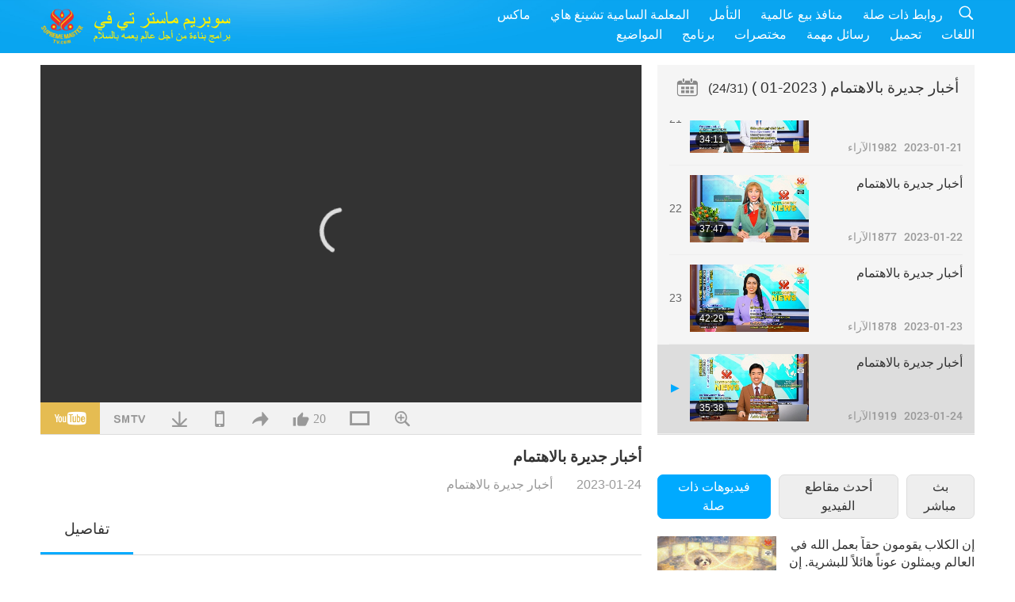

--- FILE ---
content_type: text/html; charset=UTF-8
request_url: https://suprememastertv.com/ar1/v/194069223909.html
body_size: 95690
content:
<!doctype html>
<html lang="ar-ar">

  <head>
    <meta charset="utf-8" name="viewport"
      content="width=device-width, initial-scale=1.0, minimum-scale=1.0, maximum-scale=1.0, user-scalable=no" />
    <meta name="description" content="في أخبار اليوم: الاتحاد الأوروبي وهيئة قطر الخيرية يستجيبان لزلزال في إندونيسيا. 60% من سكان الولايات المتحدة واجهوا عاصفة شتوية "مرة واحدة لكل جيل". بحث نيوزيلندي يكشف كميات كبيرة من اللدائن الدقيقة ">
    <meta property="og:image" content="../../vimages/202301/1939-NWN1.jpg" />
    <title>أخبار جديرة بالاهتمام - - العربية</title>
    <link href="../../css/fonts.css?303657684899" rel="stylesheet" type="text/css">
    <link href="../../css/fonts_main.css?v=303657684677" rel="stylesheet" type="text/css">    <link href="../../favicon.png" rel="icon" />
    <link href="../../css/main.css?303657684569" rel="stylesheet" type="text/css">
    <link href="../../css/v.css?303657684793" rel="stylesheet" type="text/css">
    <link href="../../css/dialog.css?303657684697" rel="stylesheet" type="text/css">
    <link href="../../css/video-js.css?303657684432" rel="stylesheet">
    <link href="../../css/video-js-other.css?303657684666" rel="stylesheet">
    <link href="../../css/foundation-datepicker.css?303657684220" rel="stylesheet" type="text/css">

    <script type="text/javascript" src="../../js/jquery-min.js?303657684333"></script>
    <script type="text/javascript" src="../../js/jquery.qrcode.min.js?303657684388"></script>
    <script type="text/javascript" src="../../js/dialog.js?303657684447"></script>
    <script type="text/javascript" src="../../js/ulist.js?303657684986"></script>
    <script type="text/javascript" src="../../js/main.js?303657684755"></script>
    <script type="text/javascript" src="../../js/v.js?303657684939"></script>
    <script type="text/javascript" src="../../js/addtoany.js?303657684106"></script>
    <script type="text/javascript" src="../../js/video.js?303657684537"></script>
    <script type="text/javascript" src="../../js/video-other.js?303657684838"></script>
    <script type="text/javascript" src="../../js/videojs/ar.js?303657684104"></script>
    <script type="text/javascript" src="../../js/FileSaver.js?303657684642"></script>
    <script type="text/javascript" src="../../js/html-docx.js?303657684121"></script>
    <script type="text/javascript" src="../../js/foundation-datepicker.js?303657684278"></script>
    <script type="text/javascript" src="../../js/datepicker/ar.js?303657684569"></script><script type="text/javascript">
VSERVER = "https://video.suprememastertv.com/vod/video/";ipCountry = "us";
videoPlayerData["sourceDefault"] = "video";
videoPlayerData["videoPoster"] = "../../vimages/202301/1939-NWN1.jpg";
videoPlayerData["youTubeUrl"] = "XoO7LKIQRuE";
videoPlayerData["videoLength"]= "35:38";
videoPlayerData["vid"] = "194069223909";
videoPlayerData["start"] = "0";
videoPlayerData["videoFile"] = new Array();
videoPlayerData["videoFile"].push(new Array('720pHQ','2023/0124/1939-NWN-6m.mp4'));
videoPlayerData["videoFile"].push(new Array('720p','2023/0124/1939-NWN-2m.mp4'));
videoPlayerData["videoFile"].push(new Array('396p','2023/0124/1939-NWN-700k.mp4'));
LANG = "ar";
</script>  </head>

  <body class="lang-ar">
    <div class="viewport" id="viewport">
<aside class="menu-lang" id="menu-lang-mobile"><div class="bottom-mask"></div><div class="btn-close-lang-diagbox ico-close" id="btn-close-lang-diagbox"></div><div class="menu-langbox"><ul><li><a data="en" href="/en1/">English (English)</a></li><li><a data="ch" href="/ch1/">正體中文 (Chinese trad.)</a></li><li><a data="gb" href="/gb1/">简体中文 (Chinese simp.)</a></li><li><a data="de" href="/de1/">Deutsch (German)</a></li><li><a data="es" href="/es1/">Español (Spanish)</a></li><li><a data="fr" href="/fr1/">Français (French)</a></li><li><a data="hu" href="/hu1/">Magyar (Hungarian)</a></li><li><a data="jp" href="/jp1/">日本語 (Japanese)</a></li><li><a data="kr" href="/kr1/">한국어 (Korean)</a></li><li><a data="mn" href="/mn1/">Монгол хэл (Mongolian)</a></li><li><a data="vn" href="/vn1/">Âu Lạc (Vietnamese)</a></li><li><a data="bg" href="/bg1/">български (Bulgarian)</a></li><li><a data="ms" href="/ms1/">Bahasa Melayu (Malay)</a></li><li><a data="fa" href="/fa1/">فارسی (Persian)</a></li><li><a data="pt" href="/pt1/">Português (Portuguese)</a></li><li><a data="ro" href="/ro1/">Română (Romanian)</a></li><li><a data="id" href="/id1/">Bahasa Indonesia (Indonesian)</a></li><li><a data="th" href="/th1/">ไทย (Thai)</a></li><li class="current"><a data="ar" href="/ar1/">العربية (Arabic)</a></li><li><a data="cs" href="/cs1/">Čeština (Czech)</a></li><li><a data="pa" href="/pa1/">ਪੰਜਾਬੀ (Punjabi)</a></li><li><a data="ru" href="/ru1/">Русский (Russian)</a></li><li><a data="te" href="/te1/">తెలుగు లిపి (Telugu)</a></li><li><a data="hi" href="/hi1/">हिन्दी (Hindi)</a></li><li><a data="pl" href="/pl1/">Polski (Polish)</a></li><li><a data="it" href="/it1/">Italiano (Italian)</a></li><li><a data="tl" href="/tl1/">Wikang Tagalog (Tagalog)</a></li><li><a data="uk" href="/uk1/">Українська Мова (Ukrainian)</a></li></ul></div></aside>
<div class="srch-diag" id="srch-diag"><div class="titles">بحث<button class="btn-srch-close ico-close" id="btn-srch-close"></button></div><div class="srch-keywords-input"><div class="srch-limit"><div class="srch-lang" id="btn-srch-limit" tar="srch-lang-list" event="click" diffy="10"><div class="name" id="srch-lang-name">العربية</div><span class="ico-downr"></span></div></div><div class="srch-inputbox"><div class="srch-loading" id="srch-loading"></div><input type="text" class="srch-keywords" id="srch-keywords" placeholder="كلمات أساسية " autocomplete="off"><button class="btn-srch-submit ico-srch" id="btn-srch-submit"></button></div></div><div class="srch-keywords-list" id="srch-keywords-list"><div class="srch-keywords-links" id="srch-keywords-links"></div></div></div>
<nav class="navmenus" id="navmenus"><div class="navmenu-topbar"><button class="btn-navmenu-close ico-close" id="btn-navmenu-close"></button></div><div class="navmenus-contents" id="navmenus-contents"><div class="bottom-mask"></div><div class="navmenu-item"><h3 class="title-mobile"><a href="../">الصفحة الرئيسية</a></h3></div><div class="navmenu-item"><h3 class="title-mobile"><a href="../../webtv/">بث مباشر</a></h3></div><div class="navmenu-item"><h3 class="title-mobile"><a href="../../max/">ماكس</a></h3></div><div class="navmenu-item"><h3 class="title-mobile"><a href="../download" class="menu-title">تحميل</a></h3></div><div class="navmenu-item"><h3 class="title-mobile"><a href="../master/">المعلمة السامية تشينغ هاي</a></h3></div><div class="navmenu-item"><h3 class="title-mobile"><a href="../meditation/">التأمل</a></h3></div><div class="navmenu-item"><h3 class="title-mobile"><a href="../worldwide/">منافذ بيع عالمية</a></h3></div><div class="navmenu-item" id="navmenu-channel"><h3 class="title-mobile include-submenu"><a href="../channel/veganism" class="menu-title">المواضيع</a></h3><div class="submenus submenu-content submenu-content-channel"><ul class="items-column"><li><a href="../channel/veganism"><span class="name">النباتية</span><span class="note">نظام غذائي صحي من أجل حياة رائعة.</span></a></li><li><a href="../channel/peace"><span class="name">سلام</span><span class="note">السلام العالمي يبدأ من خلالنا.</span></a></li><li><a href="../channel/culture"><span class="name">ثقافة</span><span class="note">إثراء حياتنا بالأخبار متعددة الثقافات من جميع أنحاء العالم.</span></a></li></ul><ul class="items-column"><li><a href="../channel/spirituality"><span class="name">روحانية</span><span class="note">اسعى لتحقيق مزيد من الكمال.</span></a></li><li><a href="../channel/environment"><span class="name">بيئة</span><span class="note">كوكبنا الرائع يسترعي منا اهتماما فوريا.</span></a></li><li><a href="../channel/health"><span class="name">صحة</span><span class="note">من أجل رفاهنا المادي وارتقائنا الروحي.</span></a></li></ul><ul class="items-column"><li><a href="../channel/animal"><span class="name">حيوان</span><span class="note">المحبة والرحمة.</span></a></li><li><a href="../channel/art"><span class="name">فن</span><span class="note">إلهام للبحث عن تحقيق الذات.</span></a></li><li><a href="../channel/others"><span class="name">متفرقات</span><span class="note">الجميع في كنف ورعاية الله.</span></a></li></ul></div></div><div class="navmenu-item" id="navmenu-program"><h3 class="title-mobile include-submenu"><a href="../program/all" class="menu-title">برنامج</a></h3><div class="submenus submenu-content submenu-content-program"><ul class="items-column"><li><a href="../program/all">جميع البرامج</a></li><li><a href="../program/GOL" class="program" id="btn-semenu-item"><span class="menu-title-se">هبة المحبة</span></a></li><li><a href="../program/SCP" class="program" id="btn-semenu-item"><span class="menu-title-se">أغاني ومؤلفات وأشعار وعروض المعلمة السامية تشينغ هاي (فيغان)</span></a></li><li><a href="../program/AJAR" class="program" id="btn-semenu-item" tar="navmenu-third-ajar"><span class="menu-title-se include-thirdmenu">رحلة عبر العوالم الجمالية</span><span id="ico-thirdmenu" class="ico ico-down"></span></a></li><div class="thirdmenu" id="navmenu-third-ajar"><div class="bar"><button class="btn-close-menu ico-close" id="btn-close-thirdmenu"></button></div><a href="../program/AJAR">جميع البرامج</a><a href="../program/AJAR_TM">الموسيقى</a><a href="../program/AJAR_IAD">يوم الفنان الدولي</a><a href="../program/AJAR_SG">لقاء خاص مع المعلمة السامية تشينغ هاي (فيغان) والفنانين الكرام</a><a href="../program/AJAR_JHC">احتفال بالعيد السعيد</a><a href="../program/AJAR_DRAM">دراما</a></div><li><a href="../program/AW" class="program" id="btn-semenu-item" tar="navmenu-third-aw"><span class="menu-title-se include-thirdmenu">عالم الحيوان: شركاؤنا في السكن</span><span id="ico-thirdmenu" class="ico ico-down"></span></a></li><div class="thirdmenu" id="navmenu-third-aw"><div class="bar"><button class="btn-close-menu ico-close" id="btn-close-thirdmenu"></button></div><a href="../program/AW">جميع البرامج</a><a href="../program/AW_UAPC">فهم الأصدقاء من أمة الحيوانات</a><a href="../program/AW_BA">تألق الأصدقاء من أمة الحيوانات</a><a href="../program/AW_AAP">أمة الحيوانات المذهلون</a></div><li><a href="../program/BMD" class="program" id="btn-semenu-item" tar="navmenu-third-bmd"><span class="menu-title-se include-thirdmenu">بين المعلمة والتلاميذ</span><span id="ico-thirdmenu" class="ico ico-down"></span></a></li><div class="thirdmenu" id="navmenu-third-bmd"><div class="bar"><button class="btn-close-menu ico-close" id="btn-close-thirdmenu"></button></div><a href="../program/BMD">جميع البرامج</a><a href="../program/BMD_2025_2024">2025-2024 الأحدث</a><a href="../program/BMD_BS">قصص البوذية</a><a href="../program/BMD_TSS">سورنجاما سوترا</a><a href="../program/BMD_TLLM">حياة الرب مهافيرا</a><a href="../program/BMD_BMMD">Blessings: Master Meets with Disciples, Compilation</a><a href="../program/BMD_RIH">خلوة تأملية في هنغاريا 23 فبراير - 7 مارس 2005</a><a href="../program/BMD_MTJ">المعلمة تقول نكات</a></div><li><a href="../program/CS" class="program" id="btn-semenu-item"><span class="menu-title-se">المشهد السينمائي</span></a></li></ul><ul class="items-column "><li><a href="../program/CTAW" class="program" id="btn-semenu-item"><span class="menu-title-se">آثار ثقافية حول العالم</span></a></li><li><a href="../program/EE" class="program" id="btn-semenu-item"><span class="menu-title-se">البرنامج الترفيهي التنويري</span></a></li><li><a href="../program/GAT" class="program" id="btn-semenu-item"><span class="menu-title-se">العصر الذهبي للتكنولوجيا</span></a></li><li><a href="../program/GG" class="program" id="btn-semenu-item"><span class="menu-title-se">حكم رشيد</span></a></li><li><a href="../program/GPGW" class="program" id="btn-semenu-item"><span class="menu-title-se">أناس صالحون، أعمال صالحة</span></a></li><li><a href="../program/HL" class="program" id="btn-semenu-item"><span class="menu-title-se">العيش السليم</span></a></li><li><a href="../program/KW" class="program" id="btn-semenu-item"><span class="menu-title-se">أطفال بلاد العجائب</span></a></li></ul><ul class="items-column "><li><a href="../program/LS" class="program" id="btn-semenu-item"><span class="menu-title-se">حياة قديس</span></a></li><li><a href="../program/MOS" class="program" id="btn-semenu-item"><span class="menu-title-se">نماذج من النجاح</span></a></li><li><a href="../program/AP" class="program" id="btn-semenu-item" tar="navmenu-third-ap"><span class="menu-title-se include-thirdmenu">سلسلة متعددة الأجزاء حول  لتنبؤات القديمة الخاصة بكوكبنا</span><span id="ico-thirdmenu" class="ico ico-down"></span></a></li><div class="thirdmenu" id="navmenu-third-ap"><div class="bar"><button class="btn-close-menu ico-close" id="btn-close-thirdmenu"></button></div><a href="../program/AP">جميع البرامج</a><a href="../program/AP_PAMB">نبوءات عن مايتريا بوذا</a><a href="../program/AP_TSC">عودة يسوع المسيح</a><a href="../program/AP_FNP">نبوءات الأمم الأولى</a><a href="../program/AP_PET">Prophecies of the End Times</a><a href="../program/AP_NA">New Age</a></div><li><a href="../program/NB" class="program" id="btn-semenu-item"><span class="menu-title-se">جمال الطبيعة</span></a></li><li><a href="../program/NWN" class="program" id="btn-semenu-item" tar="navmenu-third-nwn"><span class="menu-title-se include-thirdmenu">أخبار جديرة بالاهتمام</span><span id="ico-thirdmenu" class="ico ico-down"></span></a></li><div class="thirdmenu" id="navmenu-third-nwn"><div class="bar"><button class="btn-close-menu ico-close" id="btn-close-thirdmenu"></button></div><a href="../program/NWN">جميع البرامج</a><a href="../program/NWN_SMCH">الأخبار العاجلة</a><a href="../program/NWN_SN">أخبار مختارة</a><a href="../program/NWN_HL">برقيات قلبية</a><a href="../program/NWN_UT">نصائح مفيدة</a></div><li><a href="../program/NL" class="program" id="btn-semenu-item"><span class="menu-title-se">سلالتنا النبيلة</span></a></li><li><a href="../program/PE" class="program" id="btn-semenu-item"><span class="menu-title-se">كوكب الأرض: موطننا الحبيب</span></a></li></ul><ul class="items-column "><li><a href="../program/PCC" class="program" id="btn-semenu-item"><span class="menu-title-se">تغييرات إيجابية في البلدان</span></a></li><li><a href="../program/SHOW" class="program" id="btn-semenu-item" tar="navmenu-third-show"><span class="menu-title-se include-thirdmenu">عرض</span><span id="ico-thirdmenu" class="ico ico-down"></span></a></li><div class="thirdmenu" id="navmenu-third-show"><div class="bar"><button class="btn-close-menu ico-close" id="btn-close-thirdmenu"></button></div><a href="../program/SHOW">جميع البرامج</a><a href="../program/SHOW_HEOM">المعلمة السامية تشينغ هاي (فيغان) تتحدث عن الآثار الضارة للحوم</a><a href="../program/SHOW_FLC">Future Life Celebration</a></div><li><a href="../program/SS" class="program" id="btn-semenu-item"><span class="menu-title-se">العلم والروحانية</span></a></li><li><a href="../program/SWA" class="program" id="btn-semenu-item"><span class="menu-title-se">جوائز العالم المشرق</span></a></li><li><a href="../program/WAU" class="program" id="btn-semenu-item"><span class="menu-title-se">العالم من حولنا</span></a></li><li><a href="../program/UL" class="program" id="btn-semenu-item"><span class="menu-title-se">الأدب الرفيع</span></a></li><li><a href="../program/VE" class="program" id="btn-semenu-item"><span class="menu-title-se">النخبة النباتية</span></a></li></ul><ul class="items-column "><li><a href="../program/VEG" class="program" id="btn-semenu-item" tar="navmenu-third-veg"><span class="menu-title-se include-thirdmenu">النباتية أسلوب العيش النبيل</span><span id="ico-thirdmenu" class="ico ico-down"></span></a></li><div class="thirdmenu" id="navmenu-third-veg"><div class="bar"><button class="btn-close-menu ico-close" id="btn-close-thirdmenu"></button></div><a href="../program/VEG">جميع البرامج</a><a href="../program/VEG_CS">برنامج الطبخ النباتي</a><a href="../program/VEG_MVJ">رحلتي النباتية</a></div><li><a href="../program/VR" class="program" id="btn-semenu-item"><span class="menu-title-se">النباتية والدين</span></a></li><li><a href="../program/WOW" class="program" id="btn-semenu-item" tar="navmenu-third-wow"><span class="menu-title-se include-thirdmenu">كلمات من الحكمة</span><span id="ico-thirdmenu" class="ico ico-down"></span></a></li><div class="thirdmenu" id="navmenu-third-wow"><div class="bar"><button class="btn-close-menu ico-close" id="btn-close-thirdmenu"></button></div><a href="../program/WOW">جميع البرامج</a><a href="../program/WOW_SMCH">محاضرات المعلمة السامية تشينغ هاي</a></div><li><a href="../program/FEATURED" class="program" id="btn-semenu-item"><span class="menu-title-se">برامج مميزة</span></a></li></ul></div></div><div class="navmenu-item" id="navmenu-special"><h3 class="title-mobile include-submenu"><a href="../program/ADS" class="menu-title">مختصرات</a></h3><div class="submenus submenu-content submenu-content-special"><ul class="items-column"><li><a href="../program/ADS">جميع المقاطع القصيرة</a></li><li><a href="../program/ADS_VE" >النخبة النباتية</a></li><li><a href="../program/ADS_SMDA" >المعلمة السامية تشينغ هاي : تصاميم وفن</a></li><li><a href="../program/ADS_VTHH" >زيارات الجنة والجحيم: شهادات</a></li><li><a href="../program/ADS_BQYM" >فوائد تأمل الكوان يين</a></li></ul><ul class="items-column"><li><a href="../program/ADS_MFC" >رسائل من المشاهير </a></li><li><a href="../program/ADS_ANIM" >حيوانات </a></li><li><a href="../program/ADS_CC" >تغير المناخ </a></li><li><a href="../program/ADS_SMQ" >المعلمة السامية تشينغ هاي : مقتطفات </a></li><li><a href="../program/ADS_POEM" >قصائد</a></li></ul><ul class="items-column"><li><a href="../program/ADS_VRW" >مطاعم نباتية حول العالم </a></li><li><a href="../program/ADS_VFSW" >موردو الأغذية النباتية حول العالم </a></li><li><a href="../program/ADS_NASW" >مآوي تبني الحيوانات حول العالم </a></li><li><a href="../program/ADS_VEM" >Venerated Enlightened Masters</a></li><li><a href="../program/ADS_IR" >... في الأديان </a></li></ul><ul class="items-column"><li><a href="../program/ADS_LB" >عش بحال أفضل </a></li><li><a href="../program/ADS_BOB" >فوائد حظر ...</a></li><li><a href="../program/ADS_DT" >أفلام وثائقية </a></li><li><a href="../program/ADS_MP" >اصنع السلام </a></li><li><a href="../program/ADS_VTN" >أخبار التوجه النباتي </a></li></ul><ul class="items-column"><li><a href="../program/ADS_BV" >كن نباتيا </a></li><li><a href="../program/ADS_ALS" >قصص العيش البديل الفكاهية </a></li><li><a href="../program/ADS_SLOG" >شعارات </a></li><li><a href="../program/ADS_PSA" >إعلانات الخدمة العامة </a></li><li><a href="../program/ADS_HG" >أحر التهاني بقدوم العيد</a></li></ul><ul class="items-column"><li><a href="../program/ADS_IM" >رسائل مهمة</a></li></ul></div></div><div class="navmenu-item"><h3 class="title-mobile"><a href="../program/ADS_IM" class="menu-title">رسائل مهمة</a></h3></div><div class="navmenu-item"><h3 class="title-mobile"><a href="../links/">روابط ذات صلة</a></h3></div>	
	
<div class="navmenu-lang" id="menu-lang-pc"><div class="menu-langbox"><ul><li><a data="en" href="/en1/">English (English)</a></li>
<li><a data="ch" href="/ch1/">正體中文 (Chinese trad.)</a></li>
<li><a data="gb" href="/gb1/">简体中文 (Chinese simp.)</a></li>
<li><a data="de" href="/de1/">Deutsch (German)</a></li>
<li><a data="es" href="/es1/">Español (Spanish)</a></li>
<li><a data="fr" href="/fr1/">Français (French)</a></li>
<li><a data="hu" href="/hu1/">Magyar (Hungarian)</a></li>
<li><a data="jp" href="/jp1/">日本語 (Japanese)</a></li>
<li><a data="kr" href="/kr1/">한국어 (Korean)</a></li>
<li><a data="mn" href="/mn1/">Монгол хэл (Mongolian)</a></li>
</ul>
<ul><li><a data="vn" href="/vn1/">Âu Lạc (Vietnamese)</a></li>
<li><a data="bg" href="/bg1/">български (Bulgarian)</a></li>
<li><a data="ms" href="/ms1/">Bahasa Melayu (Malay)</a></li>
<li><a data="fa" href="/fa1/">فارسی (Persian)</a></li>
<li><a data="pt" href="/pt1/">Português (Portuguese)</a></li>
<li><a data="ro" href="/ro1/">Română (Romanian)</a></li>
<li><a data="id" href="/id1/">Bahasa Indonesia (Indonesian)</a></li>
<li><a data="th" href="/th1/">ไทย (Thai)</a></li>
<li class="current"><a data="ar" href="/ar1/">العربية (Arabic)</a></li>
<li><a data="cs" href="/cs1/">Čeština (Czech)</a></li>
</ul>
<ul><li><a data="pa" href="/pa1/">ਪੰਜਾਬੀ (Punjabi)</a></li>
<li><a data="ru" href="/ru1/">Русский (Russian)</a></li>
<li><a data="te" href="/te1/">తెలుగు లిపి (Telugu)</a></li>
<li><a data="hi" href="/hi1/">हिन्दी (Hindi)</a></li>
<li><a data="pl" href="/pl1/">Polski (Polish)</a></li>
<li><a data="it" href="/it1/">Italiano (Italian)</a></li>
<li><a data="tl" href="/tl1/">Wikang Tagalog (Tagalog)</a></li>
<li><a data="uk" href="/uk1/">Українська Мова (Ukrainian)</a></li>
</ul>
</div></div></div></nav>
<div class="header-container" id="header-container"><header class="header header-s header-min header-hide" id="header-min"></header><header class="header header-s" id="header"><div class="topbar"><div class="topbar-box"> اليوم هو يوم الأحد 25/01/2026</div></div><div class="topbox"><div class="topbox-contents" id="topbox-contents"><div class="btn-leftbox"><button class="btn-back ico-back" id="btn-back"></button><button class="btn-srch-diag ico-srch" id="btn-srch-diag-mobile"></button></div><a href="../" class="logo" id="topbox-logo"><img src="../../images/logo.png"></a><a href="../" class="title" id="topbox-title"><img src="../../images/title_ar.svg" /></a><nav id="nav" class="nav"><div class="nav-items"><div class="nav-rows1"><li><a href="../max/" class="menu-title">ماكس</a></h3><li><a href="../master/" class="menu-title">المعلمة السامية تشينغ هاي</a></h3><li><a href="../meditation/">التأمل</a></li><li><a href="../worldwide/">منافذ بيع عالمية</a></li><li><a href="../links/">روابط ذات صلة</a></li><li class="btn-srch-extend"><a href="#" class="ico-srch" id="btn-srch-submit-extend"></a></li></div><div class="nav-rows2"><li tar="navmenu-channel"><a href="#" class="menu-title">المواضيع</a></h3><li tar="navmenu-program"><a href="#" class="menu-title">برنامج</a></h3><li tar="navmenu-special"><a href="#" class="menu-title">مختصرات</a></h3><li tar="navmenu-important"><a href="../program/ADS_IM" class="menu-title">رسائل مهمة</a></h3><li><a href="../search/">تحميل</a></li><li tar="menu-lang-pc">اللغات</li><div class="srchs srchs-min" id="srchs"><div class="srch-keywords-input"><div class="srch-loading srch-loading-pc" id="srch-loading"></div><div class="srch-limit"><div class="srch-lang" id="btn-srch-limit" tar="srch-lang-list" event="click" diffy="12"><div class="name" id="srch-lang-name">العربية</div><span class="ico-downr"></span></div><div class="line1"></div></div><input type="text" class="srch-keywords" id="srch-keywords" placeholder="كلمات أساسية " autocomplete="off"><button class="btn-srch-to-min ico-close" id="btn-srch-to-min"></button><button class="btn-srch-submit ico-srch" id="btn-srch-submit-extend"></button></div><div class="srch-keywords-list" id="srch-keywords-list"><div class="srch-keywords-links" id="srch-keywords-links"></div></div></div></div></div></nav><div class="srchs-m" id="srchs-m"><button class="btn-lang-diag ico-lang" id="btn-lang-diag"></button><button class="btn-navmenu ico-navmenu" id="btn-navmenu"></button></div></div></div></header></div>
<div class="btn-top" id="btn-top"></div><div class="float-menus" id="float-menus-srchs"><div class="container"><div class="float-menus-contents" id="float-menus-contents"><div class="float-menu-srch-lang" id="srch-lang-list" onclickclose><button class="btn-menuclose ico-close" id="btn-menuclose"></button><div class="menu-title">خيارات اللغة</div><div class="contents-pc"><ul><li data="en">English</li>
<li data="ch">正體中文</li>
<li data="gb">简体中文</li>
<li data="de">Deutsch</li>
<li data="es">Español</li>
<li data="fr">Français</li>
<li data="hu">Magyar</li>
<li data="jp">日本語</li>
<li data="kr">한국어</li>
<li data="mn">Монгол хэл</li>
</ul>
<ul><li data="vn">Âu Lạc</li>
<li data="bg">български</li>
<li data="ms">Bahasa Melayu</li>
<li data="fa">فارسی</li>
<li data="pt">Português</li>
<li data="ro">Română</li>
<li data="id">Bahasa Indonesia</li>
<li data="th">ไทย</li>
<li data="ar">العربية</li>
<li data="cs">Čeština</li>
</ul>
<ul><li data="pa">ਪੰਜਾਬੀ</li>
<li data="ru">Русский</li>
<li data="te">తెలుగు లిపి</li>
<li data="hi">हिन्दी</li>
<li data="pl">Polski</li>
<li data="it">Italiano</li>
<li data="tl">Wikang Tagalog</li>
<li data="uk">Українська Мова</li>
<li data="more">آخرون</li>
</ul>
</div><div class="contents-mobile"><ul><li data="en">English</li>
<li data="ch">正體中文</li>
<li data="gb">简体中文</li>
<li data="de">Deutsch</li>
<li data="es">Español</li>
<li data="fr">Français</li>
<li data="hu">Magyar</li>
<li data="jp">日本語</li>
<li data="kr">한국어</li>
<li data="mn">Монгол хэл</li>
<li data="vn">Âu Lạc</li>
<li data="bg">български</li>
<li data="ms">Bahasa Melayu</li>
<li data="fa">فارسی</li>
<li data="pt">Português</li>
</ul>
<ul><li data="ro">Română</li>
<li data="id">Bahasa Indonesia</li>
<li data="th">ไทย</li>
<li data="ar">العربية</li>
<li data="cs">Čeština</li>
<li data="pa">ਪੰਜਾਬੀ</li>
<li data="ru">Русский</li>
<li data="te">తెలుగు లిపి</li>
<li data="hi">हिन्दी</li>
<li data="pl">Polski</li>
<li data="it">Italiano</li>
<li data="tl">Wikang Tagalog</li>
<li data="uk">Українська Мова</li>
<li data="more">آخرون</li>
</ul>
</div></div><div class="float-menu-srch-srange" id="srch-srange-list" onclickclose><button class="btn-menuclose ico-close" id="btn-menuclose"></button><div class="menu-title">نطاق البحث</div><div class="contents"><div class="btn" id="btn" data="">عنوان</div><div class="btn" id="btn" data="all">نسخة</div></div></div></div></div></div><div class="bk-play"><div class="body-box"><div class="body-left" id="body-left"><div class="playerbox-container">
  <div class="player-loading" id="loading-player">
    <svg class="spinner" viewBox="0 0 66 66" xmlns="http://www.w3.org/2000/svg"><circle class="path" fill="none" stroke-width="6" stroke-linecap="round" cx="33" cy="33" r="30"></circle></svg>
  </div>

  <div class="upnext" id="upnext">
    <div class="title">التالي<span id="upnext-time"></span></div>
    <div class="vbox">
      <div class="simage">
        <div class="simagebox" id="upnext-poster">
          <img src="../../images/btn-video169.gif">          <div class="info">
            <span class="length" id="upnext-videolength"></span>
          </div>
        </div>
      </div>
      <div class="titles" id="upnext-videotitle"></div>
    </div>
    <div class="buttons">
      <div class="btn replay">
        <button class="ico-replay" id="btn-replay"></button>
      </div>
      <div class="btn stop">
        <button class="ico-stop" id="btn-stop-upnext"></button>
        <canvas id="canvas-upnext" width="60" height="60"></canvas>
      </div>
    </div>
  </div>

    <div class="playerbox" id="playerbox"></div>
</div>
<div class="player-btns" id="player-btns"><div class="btn-note" id="btn-note"><div class="text" id="btn-note-text"></div></div><button id="btn-resource" class="btn youtube ico-youtube current" note="YouTube"></button><button id="btn-resource" class="btn website ico-smtv" note="SMTV"></button><button class="btn download ico-download" id="btn-download" note="تحميل ملف الفيديو"></button><button class="btn mobile ico-mobile" id="btn-mobile" note="الهاتف المحمول"></button><button class="btn share ico-share" id="btn-share" note="مشاركة"></button><button class="btn liked ico-like" id="btn-like" data="194069223909" note="إعجاب"><span id="likenum">20</span></button><button class="btn theater ico-theater" id="btn-theater" note-theater="وضع المسرح" note-default-view="عرض افتراضي"></button><a href="../help/bigsubtitle.html" class="btn ico-bigsubtitle" target="_blank" id="btn-bigsubtitle" note="تكبير الترجمة">&nbsp;</a></div><div class="article-box"><article class="article"><div class="article-head"><div class="titles" id="article-titles"><h1 id="article-title">أخبار جديرة بالاهتمام</h1><div class="moreinfos"><div class="time">2023-01-24</div><div class="type"><a href="../search/?type=NWN">أخبار جديرة بالاهتمام</a></div></div></div></div><div class="playlist" id="mobile-playlist"></div><div class="article-body"><div class="details"><div class="dhead"><span class="title">تفاصيل</span><div class="btns"><div id="btn-download-docx">تحميل <span id="file-format">Docx<span></div></div></div><div class="text" id="article-text-container"><div class="list-more" id="btn-abstract-more"><div class="backcolor1"></div><div class="backcolor2"><span>قراءة المزيد</span></div></div><div class="article-text" id="article-text">في أخبار اليوم: الاتحاد الأوروبي وهيئة قطر الخيرية يستجيبان لزلزال في إندونيسيا. 60% من سكان الولايات المتحدة واجهوا عاصفة شتوية "مرة واحدة لكل جيل". بحث نيوزيلندي يكشف كميات كبيرة من اللدائن الدقيقة في هواء مدينة أوكلاند. كرواتيا تنضم إلى منطقتي شنغن واليورو. جلالة الملك (تشارلز الثالث) يتبرع بمجمدات الطعام إلى بنوك الطعام في المملكة المتحدة. عائلة تمتعت بالفوائد الصحية للنظام الغذائي الخضري تنشئ شركة خضرية مزدهرة في ولاية كارولينا الشمالية الأمريكية، وكلب مكسيكي ينقذ حياة مقدم الرعاية الذي تاه في الصحراء.</div></div></div></div></article><div class="playlist-theater" id="playlist-theater"></div></div></div><div id="playlist-default"><div class="playlist" id="playlist"><div class="playlist-contaner" id="playlist-container"><div class="list-more" id="btn-playlist-more"><div class="backcolor1"></div><div class="backcolor2"><span>مشاهدة المزيد</span></div></div><div class="title-type list-bar-play" id="list-bar-play"><div class="text">أخبار جديرة بالاهتمام <span>( 2023-01 )</span>   <span class="episode-num">(24/31)</span></div><div class="btns"><button class="ico-date btn-seldate" id="btn-float-menu" tar="float-menu-select-date" event="click" diffy="5"></button></div></div><div class="list-play" id="list-play"><div class="list-range scrollbar-y" id="list-range"><div class="list-all"><div class="vbox" id="191764814269"><div class="num1">1</div><div class="contents"><div class="simage"><div class="simagebox" style="background-image: url(../../vimages/202301/1916-NWN1s.jpg)"><a href="../v/191764814269.html" title="أخبار جديرة بالاهتمام"></a><img src="../../images/btn-video169.gif"><div class="info"><span class="length">31:33</span></div></div></div><div class="titles"><h3><a href="../v/191764814269.html" title="أخبار جديرة بالاهتمام">أخبار جديرة بالاهتمام</a></h3><div class="time-pc">2023-01-01&nbsp;&nbsp;&nbsp;<span id="counter-num" class="counter-191764814269">2019</span> الآراء</div></div></div><div class="types-mobile"><div class="type">أخبار جديرة بالاهتمام</div><div class="time">2023-01-01</div><div class="time"><span id="counter-num" class="counter-191764814269">2019</span> الآراء</div></div></div><div class="vbox" id="191863512342"><div class="num1">2</div><div class="contents"><div class="simage"><div class="simagebox" style="background-image: url(../../vimages/202301/1917-NWN1s.jpg)"><a href="../v/191863512342.html" title="أخبار جديرة بالاهتمام"></a><img src="../../images/btn-video169.gif"><div class="info"><span class="length">34:51</span></div></div></div><div class="titles"><h3><a href="../v/191863512342.html" title="أخبار جديرة بالاهتمام">أخبار جديرة بالاهتمام</a></h3><div class="time-pc">2023-01-02&nbsp;&nbsp;&nbsp;<span id="counter-num" class="counter-191863512342">2129</span> الآراء</div></div></div><div class="types-mobile"><div class="type">أخبار جديرة بالاهتمام</div><div class="time">2023-01-02</div><div class="time"><span id="counter-num" class="counter-191863512342">2129</span> الآراء</div></div></div><div class="vbox" id="191965869773"><div class="num1">3</div><div class="contents"><div class="simage"><div class="simagebox" style="background-image: url(../../vimages/202301/1918-NWN1s.jpg)"><a href="../v/191965869773.html" title="أخبار جديرة بالاهتمام"></a><img src="../../images/btn-video169.gif"><div class="info"><span class="length">36:03</span></div></div></div><div class="titles"><h3><a href="../v/191965869773.html" title="أخبار جديرة بالاهتمام">أخبار جديرة بالاهتمام</a></h3><div class="time-pc">2023-01-03&nbsp;&nbsp;&nbsp;<span id="counter-num" class="counter-191965869773">2151</span> الآراء</div></div></div><div class="types-mobile"><div class="type">أخبار جديرة بالاهتمام</div><div class="time">2023-01-03</div><div class="time"><span id="counter-num" class="counter-191965869773">2151</span> الآراء</div></div></div><div class="vbox" id="192062102827"><div class="num1">4</div><div class="contents"><div class="simage"><div class="simagebox" style="background-image: url(../../vimages/202301/1919-NWN1s.jpg)"><a href="../v/192062102827.html" title="أخبار جديرة بالاهتمام"></a><img src="../../images/btn-video169.gif"><div class="info"><span class="length">35:45</span></div></div></div><div class="titles"><h3><a href="../v/192062102827.html" title="أخبار جديرة بالاهتمام">أخبار جديرة بالاهتمام</a></h3><div class="time-pc">2023-01-04&nbsp;&nbsp;&nbsp;<span id="counter-num" class="counter-192062102827">2222</span> الآراء</div></div></div><div class="types-mobile"><div class="type">أخبار جديرة بالاهتمام</div><div class="time">2023-01-04</div><div class="time"><span id="counter-num" class="counter-192062102827">2222</span> الآراء</div></div></div><div class="vbox" id="192163964565"><div class="num1">5</div><div class="contents"><div class="simage"><div class="simagebox" style="background-image: url(../../vimages/202301/1920-NWN1s.jpg)"><a href="../v/192163964565.html" title="أخبار جديرة بالاهتمام"></a><img src="../../images/btn-video169.gif"><div class="info"><span class="length">36:23</span></div></div></div><div class="titles"><h3><a href="../v/192163964565.html" title="أخبار جديرة بالاهتمام">أخبار جديرة بالاهتمام</a></h3><div class="time-pc">2023-01-05&nbsp;&nbsp;&nbsp;<span id="counter-num" class="counter-192163964565">2140</span> الآراء</div></div></div><div class="types-mobile"><div class="type">أخبار جديرة بالاهتمام</div><div class="time">2023-01-05</div><div class="time"><span id="counter-num" class="counter-192163964565">2140</span> الآراء</div></div></div><div class="vbox" id="192266523772"><div class="num1">6</div><div class="contents"><div class="simage"><div class="simagebox" style="background-image: url(../../vimages/202301/1921-NWN1s.jpg)"><a href="../v/192266523772.html" title="أخبار جديرة بالاهتمام"></a><img src="../../images/btn-video169.gif"><div class="info"><span class="length">33:22</span></div></div></div><div class="titles"><h3><a href="../v/192266523772.html" title="أخبار جديرة بالاهتمام">أخبار جديرة بالاهتمام</a></h3><div class="time-pc">2023-01-06&nbsp;&nbsp;&nbsp;<span id="counter-num" class="counter-192266523772">2175</span> الآراء</div></div></div><div class="types-mobile"><div class="type">أخبار جديرة بالاهتمام</div><div class="time">2023-01-06</div><div class="time"><span id="counter-num" class="counter-192266523772">2175</span> الآراء</div></div></div><div class="vbox" id="192369589661"><div class="num1">7</div><div class="contents"><div class="simage"><div class="simagebox" style="background-image: url(../../vimages/202301/1922-NWN1s.jpg)"><a href="../v/192369589661.html" title="أخبار جديرة بالاهتمام"></a><img src="../../images/btn-video169.gif"><div class="info"><span class="length">33:41</span></div></div></div><div class="titles"><h3><a href="../v/192369589661.html" title="أخبار جديرة بالاهتمام">أخبار جديرة بالاهتمام</a></h3><div class="time-pc">2023-01-07&nbsp;&nbsp;&nbsp;<span id="counter-num" class="counter-192369589661">2132</span> الآراء</div></div></div><div class="types-mobile"><div class="type">أخبار جديرة بالاهتمام</div><div class="time">2023-01-07</div><div class="time"><span id="counter-num" class="counter-192369589661">2132</span> الآراء</div></div></div><div class="vbox" id="192464908330"><div class="num1">8</div><div class="contents"><div class="simage"><div class="simagebox" style="background-image: url(../../vimages/202301/1923-NWN1s.jpg)"><a href="../v/192464908330.html" title="أخبار جديرة بالاهتمام"></a><img src="../../images/btn-video169.gif"><div class="info"><span class="length">35:38</span></div></div></div><div class="titles"><h3><a href="../v/192464908330.html" title="أخبار جديرة بالاهتمام">أخبار جديرة بالاهتمام</a></h3><div class="time-pc">2023-01-08&nbsp;&nbsp;&nbsp;<span id="counter-num" class="counter-192464908330">2104</span> الآراء</div></div></div><div class="types-mobile"><div class="type">أخبار جديرة بالاهتمام</div><div class="time">2023-01-08</div><div class="time"><span id="counter-num" class="counter-192464908330">2104</span> الآراء</div></div></div><div class="vbox" id="192564115742"><div class="num1">9</div><div class="contents"><div class="simage"><div class="simagebox" style="background-image: url(../../vimages/202301/1924-NWN1s.jpg)"><a href="../v/192564115742.html" title="أخبار جديرة بالاهتمام"></a><img src="../../images/btn-video169.gif"><div class="info"><span class="length">32:55</span></div></div></div><div class="titles"><h3><a href="../v/192564115742.html" title="أخبار جديرة بالاهتمام">أخبار جديرة بالاهتمام</a></h3><div class="time-pc">2023-01-09&nbsp;&nbsp;&nbsp;<span id="counter-num" class="counter-192564115742">2064</span> الآراء</div></div></div><div class="types-mobile"><div class="type">أخبار جديرة بالاهتمام</div><div class="time">2023-01-09</div><div class="time"><span id="counter-num" class="counter-192564115742">2064</span> الآراء</div></div></div><div class="vbox" id="192663775152"><div class="num1">10</div><div class="contents"><div class="simage"><div class="simagebox" style="background-image: url(../../vimages/202301/1925-NWN1s.jpg)"><a href="../v/192663775152.html" title="أخبار جديرة بالاهتمام"></a><img src="../../images/btn-video169.gif"><div class="info"><span class="length">34:31</span></div></div></div><div class="titles"><h3><a href="../v/192663775152.html" title="أخبار جديرة بالاهتمام">أخبار جديرة بالاهتمام</a></h3><div class="time-pc">2023-01-10&nbsp;&nbsp;&nbsp;<span id="counter-num" class="counter-192663775152">2094</span> الآراء</div></div></div><div class="types-mobile"><div class="type">أخبار جديرة بالاهتمام</div><div class="time">2023-01-10</div><div class="time"><span id="counter-num" class="counter-192663775152">2094</span> الآراء</div></div></div><div class="vbox" id="192771412675"><div class="num1">11</div><div class="contents"><div class="simage"><div class="simagebox" style="background-image: url(../../vimages/202301/1926-NWN1s.jpg)"><a href="../v/192771412675.html" title="أخبار جديرة بالاهتمام"></a><img src="../../images/btn-video169.gif"><div class="info"><span class="length">35:20</span></div></div></div><div class="titles"><h3><a href="../v/192771412675.html" title="أخبار جديرة بالاهتمام">أخبار جديرة بالاهتمام</a></h3><div class="time-pc">2023-01-11&nbsp;&nbsp;&nbsp;<span id="counter-num" class="counter-192771412675">2189</span> الآراء</div></div></div><div class="types-mobile"><div class="type">أخبار جديرة بالاهتمام</div><div class="time">2023-01-11</div><div class="time"><span id="counter-num" class="counter-192771412675">2189</span> الآراء</div></div></div><div class="vbox" id="192854365701"><div class="num1">12</div><div class="contents"><div class="simage"><div class="simagebox" style="background-image: url(../../vimages/202301/1927-NWN1s.jpg)"><a href="../v/192854365701.html" title="أخبار جديرة بالاهتمام"></a><img src="../../images/btn-video169.gif"><div class="info"><span class="length">35:41</span></div></div></div><div class="titles"><h3><a href="../v/192854365701.html" title="أخبار جديرة بالاهتمام">أخبار جديرة بالاهتمام</a></h3><div class="time-pc">2023-01-12&nbsp;&nbsp;&nbsp;<span id="counter-num" class="counter-192854365701">2053</span> الآراء</div></div></div><div class="types-mobile"><div class="type">أخبار جديرة بالاهتمام</div><div class="time">2023-01-12</div><div class="time"><span id="counter-num" class="counter-192854365701">2053</span> الآراء</div></div></div><div class="vbox" id="192970874511"><div class="num1">13</div><div class="contents"><div class="simage"><div class="simagebox" style="background-image: url(../../vimages/202301/1928-NWN1s.jpg)"><a href="../v/192970874511.html" title="أخبار جديرة بالاهتمام"></a><img src="../../images/btn-video169.gif"><div class="info"><span class="length">35:16</span></div></div></div><div class="titles"><h3><a href="../v/192970874511.html" title="أخبار جديرة بالاهتمام">أخبار جديرة بالاهتمام</a></h3><div class="time-pc">2023-01-13&nbsp;&nbsp;&nbsp;<span id="counter-num" class="counter-192970874511">1972</span> الآراء</div></div></div><div class="types-mobile"><div class="type">أخبار جديرة بالاهتمام</div><div class="time">2023-01-13</div><div class="time"><span id="counter-num" class="counter-192970874511">1972</span> الآراء</div></div></div><div class="vbox" id="193063123617"><div class="num1">14</div><div class="contents"><div class="simage"><div class="simagebox" style="background-image: url(../../vimages/202301/1929-NWN1s.jpg)"><a href="../v/193063123617.html" title="أخبار جديرة بالاهتمام"></a><img src="../../images/btn-video169.gif"><div class="info"><span class="length">34:46</span></div></div></div><div class="titles"><h3><a href="../v/193063123617.html" title="أخبار جديرة بالاهتمام">أخبار جديرة بالاهتمام</a></h3><div class="time-pc">2023-01-14&nbsp;&nbsp;&nbsp;<span id="counter-num" class="counter-193063123617">2142</span> الآراء</div></div></div><div class="types-mobile"><div class="type">أخبار جديرة بالاهتمام</div><div class="time">2023-01-14</div><div class="time"><span id="counter-num" class="counter-193063123617">2142</span> الآراء</div></div></div><div class="vbox" id="193164513733"><div class="num1">15</div><div class="contents"><div class="simage"><div class="simagebox" style="background-image: url(../../vimages/202301/1930-NWN1s.jpg)"><a href="../v/193164513733.html" title="أخبار جديرة بالاهتمام"></a><img src="../../images/btn-video169.gif"><div class="info"><span class="length">35:24</span></div></div></div><div class="titles"><h3><a href="../v/193164513733.html" title="أخبار جديرة بالاهتمام">أخبار جديرة بالاهتمام</a></h3><div class="time-pc">2023-01-15&nbsp;&nbsp;&nbsp;<span id="counter-num" class="counter-193164513733">1992</span> الآراء</div></div></div><div class="types-mobile"><div class="type">أخبار جديرة بالاهتمام</div><div class="time">2023-01-15</div><div class="time"><span id="counter-num" class="counter-193164513733">1992</span> الآراء</div></div></div><div class="vbox" id="193264307989"><div class="num1">16</div><div class="contents"><div class="simage"><div class="simagebox" style="background-image: url(../../vimages/202301/1931-NWN1s.jpg)"><a href="../v/193264307989.html" title="أخبار جديرة بالاهتمام"></a><img src="../../images/btn-video169.gif"><div class="info"><span class="length">34:36</span></div></div></div><div class="titles"><h3><a href="../v/193264307989.html" title="أخبار جديرة بالاهتمام">أخبار جديرة بالاهتمام</a></h3><div class="time-pc">2023-01-16&nbsp;&nbsp;&nbsp;<span id="counter-num" class="counter-193264307989">2156</span> الآراء</div></div></div><div class="types-mobile"><div class="type">أخبار جديرة بالاهتمام</div><div class="time">2023-01-16</div><div class="time"><span id="counter-num" class="counter-193264307989">2156</span> الآراء</div></div></div><div class="vbox" id="193366906401"><div class="num1">17</div><div class="contents"><div class="simage"><div class="simagebox" style="background-image: url(../../vimages/202301/1932-NWN1s.jpg)"><a href="../v/193366906401.html" title="أخبار جديرة بالاهتمام"></a><img src="../../images/btn-video169.gif"><div class="info"><span class="length">34:28</span></div></div></div><div class="titles"><h3><a href="../v/193366906401.html" title="أخبار جديرة بالاهتمام">أخبار جديرة بالاهتمام</a></h3><div class="time-pc">2023-01-17&nbsp;&nbsp;&nbsp;<span id="counter-num" class="counter-193366906401">1992</span> الآراء</div></div></div><div class="types-mobile"><div class="type">أخبار جديرة بالاهتمام</div><div class="time">2023-01-17</div><div class="time"><span id="counter-num" class="counter-193366906401">1992</span> الآراء</div></div></div><div class="vbox" id="193470582889"><div class="num1">18</div><div class="contents"><div class="simage"><div class="simagebox" style="background-image: url(../../vimages/202301/1933-NWN1s.jpg)"><a href="../v/193470582889.html" title="أخبار جديرة بالاهتمام"></a><img src="../../images/btn-video169.gif"><div class="info"><span class="length">34:37</span></div></div></div><div class="titles"><h3><a href="../v/193470582889.html" title="أخبار جديرة بالاهتمام">أخبار جديرة بالاهتمام</a></h3><div class="time-pc">2023-01-18&nbsp;&nbsp;&nbsp;<span id="counter-num" class="counter-193470582889">2050</span> الآراء</div></div></div><div class="types-mobile"><div class="type">أخبار جديرة بالاهتمام</div><div class="time">2023-01-18</div><div class="time"><span id="counter-num" class="counter-193470582889">2050</span> الآراء</div></div></div><div class="vbox" id="193563923491"><div class="num1">19</div><div class="contents"><div class="simage"><div class="simagebox" style="background-image: url(../../vimages/202301/1934-NWN1s.jpg)"><a href="../v/193563923491.html" title="أخبار جديرة بالاهتمام"></a><img src="../../images/btn-video169.gif"><div class="info"><span class="length">32:59</span></div></div></div><div class="titles"><h3><a href="../v/193563923491.html" title="أخبار جديرة بالاهتمام">أخبار جديرة بالاهتمام</a></h3><div class="time-pc">2023-01-19&nbsp;&nbsp;&nbsp;<span id="counter-num" class="counter-193563923491">2129</span> الآراء</div></div></div><div class="types-mobile"><div class="type">أخبار جديرة بالاهتمام</div><div class="time">2023-01-19</div><div class="time"><span id="counter-num" class="counter-193563923491">2129</span> الآراء</div></div></div><div class="vbox" id="193672735887"><div class="num1">20</div><div class="contents"><div class="simage"><div class="simagebox" style="background-image: url(../../vimages/202301/1935-NWN1s.jpg)"><a href="../v/193672735887.html" title="أخبار جديرة بالاهتمام"></a><img src="../../images/btn-video169.gif"><div class="info"><span class="length">35:39</span></div></div></div><div class="titles"><h3><a href="../v/193672735887.html" title="أخبار جديرة بالاهتمام">أخبار جديرة بالاهتمام</a></h3><div class="time-pc">2023-01-20&nbsp;&nbsp;&nbsp;<span id="counter-num" class="counter-193672735887">2021</span> الآراء</div></div></div><div class="types-mobile"><div class="type">أخبار جديرة بالاهتمام</div><div class="time">2023-01-20</div><div class="time"><span id="counter-num" class="counter-193672735887">2021</span> الآراء</div></div></div><div class="vbox" id="193771108855"><div class="num1">21</div><div class="contents"><div class="simage"><div class="simagebox" style="background-image: url(../../vimages/202301/1936-NWN1s.jpg)"><a href="../v/193771108855.html" title="أخبار جديرة بالاهتمام"></a><img src="../../images/btn-video169.gif"><div class="info"><span class="length">34:11</span></div></div></div><div class="titles"><h3><a href="../v/193771108855.html" title="أخبار جديرة بالاهتمام">أخبار جديرة بالاهتمام</a></h3><div class="time-pc">2023-01-21&nbsp;&nbsp;&nbsp;<span id="counter-num" class="counter-193771108855">1966</span> الآراء</div></div></div><div class="types-mobile"><div class="type">أخبار جديرة بالاهتمام</div><div class="time">2023-01-21</div><div class="time"><span id="counter-num" class="counter-193771108855">1966</span> الآراء</div></div></div><div class="vbox" id="193867063476"><div class="num1">22</div><div class="contents"><div class="simage"><div class="simagebox" style="background-image: url(../../vimages/202301/1937-NWN1s.jpg)"><a href="../v/193867063476.html" title="أخبار جديرة بالاهتمام"></a><img src="../../images/btn-video169.gif"><div class="info"><span class="length">37:47</span></div></div></div><div class="titles"><h3><a href="../v/193867063476.html" title="أخبار جديرة بالاهتمام">أخبار جديرة بالاهتمام</a></h3><div class="time-pc">2023-01-22&nbsp;&nbsp;&nbsp;<span id="counter-num" class="counter-193867063476">1857</span> الآراء</div></div></div><div class="types-mobile"><div class="type">أخبار جديرة بالاهتمام</div><div class="time">2023-01-22</div><div class="time"><span id="counter-num" class="counter-193867063476">1857</span> الآراء</div></div></div><div class="vbox" id="193969597777"><div class="num1">23</div><div class="contents"><div class="simage"><div class="simagebox" style="background-image: url(../../vimages/202301/1938-NWN1s.jpg)"><a href="../v/193969597777.html" title="أخبار جديرة بالاهتمام"></a><img src="../../images/btn-video169.gif"><div class="info"><span class="length">42:29</span></div></div></div><div class="titles"><h3><a href="../v/193969597777.html" title="أخبار جديرة بالاهتمام">أخبار جديرة بالاهتمام</a></h3><div class="time-pc">2023-01-23&nbsp;&nbsp;&nbsp;<span id="counter-num" class="counter-193969597777">1866</span> الآراء</div></div></div><div class="types-mobile"><div class="type">أخبار جديرة بالاهتمام</div><div class="time">2023-01-23</div><div class="time"><span id="counter-num" class="counter-193969597777">1866</span> الآراء</div></div></div><div class="vbox vboxcurrent" id="194069223909"><div class="num1">24</div><div class="contents"><div class="simage"><div class="simagebox" style="background-image: url(../../vimages/202301/1939-NWN1s.jpg)"><a href="../v/194069223909.html" title="أخبار جديرة بالاهتمام"></a><img src="../../images/btn-video169.gif"><div class="info"><span class="length">35:38</span></div></div></div><div class="titles"><h3><a href="../v/194069223909.html" title="أخبار جديرة بالاهتمام">أخبار جديرة بالاهتمام</a></h3><div class="time-pc">2023-01-24&nbsp;&nbsp;&nbsp;<span id="counter-num" class="counter-194069223909">1908</span> الآراء</div></div></div><div class="types-mobile"><div class="type">أخبار جديرة بالاهتمام</div><div class="time">2023-01-24</div><div class="time"><span id="counter-num" class="counter-194069223909">1908</span> الآراء</div></div></div><div class="vbox" id="194167755389"><div class="num1">25</div><div class="contents"><div class="simage"><div class="simagebox" style="background-image: url(../../vimages/202301/1940-NWN1s.jpg)"><a href="../v/194167755389.html" title="أخبار جديرة بالاهتمام"></a><img src="../../images/btn-video169.gif"><div class="info"><span class="length">35:05</span></div></div></div><div class="titles"><h3><a href="../v/194167755389.html" title="أخبار جديرة بالاهتمام">أخبار جديرة بالاهتمام</a></h3><div class="time-pc">2023-01-25&nbsp;&nbsp;&nbsp;<span id="counter-num" class="counter-194167755389">1959</span> الآراء</div></div></div><div class="types-mobile"><div class="type">أخبار جديرة بالاهتمام</div><div class="time">2023-01-25</div><div class="time"><span id="counter-num" class="counter-194167755389">1959</span> الآراء</div></div></div><div class="vbox" id="194267276860"><div class="num1">26</div><div class="contents"><div class="simage"><div class="simagebox" style="background-image: url(../../vimages/202301/1941-NWN1s.jpg)"><a href="../v/194267276860.html" title="أخبار جديرة بالاهتمام"></a><img src="../../images/btn-video169.gif"><div class="info"><span class="length">35:44</span></div></div></div><div class="titles"><h3><a href="../v/194267276860.html" title="أخبار جديرة بالاهتمام">أخبار جديرة بالاهتمام</a></h3><div class="time-pc">2023-01-26&nbsp;&nbsp;&nbsp;<span id="counter-num" class="counter-194267276860">1981</span> الآراء</div></div></div><div class="types-mobile"><div class="type">أخبار جديرة بالاهتمام</div><div class="time">2023-01-26</div><div class="time"><span id="counter-num" class="counter-194267276860">1981</span> الآراء</div></div></div><div class="vbox" id="194373657889"><div class="num1">27</div><div class="contents"><div class="simage"><div class="simagebox" style="background-image: url(../../vimages/202301/1942-NWN1s.jpg)"><a href="../v/194373657889.html" title="أخبار جديرة بالاهتمام"></a><img src="../../images/btn-video169.gif"><div class="info"><span class="length">37:13</span></div></div></div><div class="titles"><h3><a href="../v/194373657889.html" title="أخبار جديرة بالاهتمام">أخبار جديرة بالاهتمام</a></h3><div class="time-pc">2023-01-27&nbsp;&nbsp;&nbsp;<span id="counter-num" class="counter-194373657889">1971</span> الآراء</div></div></div><div class="types-mobile"><div class="type">أخبار جديرة بالاهتمام</div><div class="time">2023-01-27</div><div class="time"><span id="counter-num" class="counter-194373657889">1971</span> الآراء</div></div></div><div class="vbox" id="194468723390"><div class="num1">28</div><div class="contents"><div class="simage"><div class="simagebox" style="background-image: url(../../vimages/202301/1943-NWN1s.jpg)"><a href="../v/194468723390.html" title="أخبار جديرة بالاهتمام"></a><img src="../../images/btn-video169.gif"><div class="info"><span class="length">33:57</span></div></div></div><div class="titles"><h3><a href="../v/194468723390.html" title="أخبار جديرة بالاهتمام">أخبار جديرة بالاهتمام</a></h3><div class="time-pc">2023-01-28&nbsp;&nbsp;&nbsp;<span id="counter-num" class="counter-194468723390">1985</span> الآراء</div></div></div><div class="types-mobile"><div class="type">أخبار جديرة بالاهتمام</div><div class="time">2023-01-28</div><div class="time"><span id="counter-num" class="counter-194468723390">1985</span> الآراء</div></div></div><div class="vbox" id="194566754843"><div class="num1">29</div><div class="contents"><div class="simage"><div class="simagebox" style="background-image: url(../../vimages/202301/1944-NWN1s.jpg)"><a href="../v/194566754843.html" title="أخبار جديرة بالاهتمام"></a><img src="../../images/btn-video169.gif"><div class="info"><span class="length">34:47</span></div></div></div><div class="titles"><h3><a href="../v/194566754843.html" title="أخبار جديرة بالاهتمام">أخبار جديرة بالاهتمام</a></h3><div class="time-pc">2023-01-29&nbsp;&nbsp;&nbsp;<span id="counter-num" class="counter-194566754843">1902</span> الآراء</div></div></div><div class="types-mobile"><div class="type">أخبار جديرة بالاهتمام</div><div class="time">2023-01-29</div><div class="time"><span id="counter-num" class="counter-194566754843">1902</span> الآراء</div></div></div><div class="vbox" id="194661716484"><div class="num1">30</div><div class="contents"><div class="simage"><div class="simagebox" style="background-image: url(../../vimages/202301/1945-NWN1s.jpg)"><a href="../v/194661716484.html" title="أخبار جديرة بالاهتمام"></a><img src="../../images/btn-video169.gif"><div class="info"><span class="length">35:21</span></div></div></div><div class="titles"><h3><a href="../v/194661716484.html" title="أخبار جديرة بالاهتمام">أخبار جديرة بالاهتمام</a></h3><div class="time-pc">2023-01-30&nbsp;&nbsp;&nbsp;<span id="counter-num" class="counter-194661716484">2086</span> الآراء</div></div></div><div class="types-mobile"><div class="type">أخبار جديرة بالاهتمام</div><div class="time">2023-01-30</div><div class="time"><span id="counter-num" class="counter-194661716484">2086</span> الآراء</div></div></div><div class="vbox" id="194773393531"><div class="num1">31</div><div class="contents"><div class="simage"><div class="simagebox" style="background-image: url(../../vimages/202301/1946-NWN1s.jpg)"><a href="../v/194773393531.html" title="أخبار جديرة بالاهتمام"></a><img src="../../images/btn-video169.gif"><div class="info"><span class="length">36:08</span></div></div></div><div class="titles"><h3><a href="../v/194773393531.html" title="أخبار جديرة بالاهتمام">أخبار جديرة بالاهتمام</a></h3><div class="time-pc">2023-01-31&nbsp;&nbsp;&nbsp;<span id="counter-num" class="counter-194773393531">2026</span> الآراء</div></div></div><div class="types-mobile"><div class="type">أخبار جديرة بالاهتمام</div><div class="time">2023-01-31</div><div class="time"><span id="counter-num" class="counter-194773393531">2026</span> الآراء</div></div></div></div></div></div></div><div class="view-more-container"><div class="view-btns" id="btns-view-more"><a href="#" id="btn-view-more-related" data="related-content">فيديوهات ذات صلة</a><a href="#" id="btn-view-more-latest" data="latest-content">أحدث مقاطع الفيديو</a><a href="../" id="btn-view-more-related">بث مباشر</a></div><div class="view-more-group" id="view-more-group"><div class="view-content" id="related-content"><div class="list-more list-more-none" id="btn-related-more"><div class="backcolor1"></div><div class="backcolor2"><span>مشاهدة المزيد</span></div></div><div class="title-type">فيديوهات ذات صلة</div><div class="vbox" id="301124322226"><div class="contents"><div class="simage"><div class="simagebox" style="background-image: url(../../vimages/202512/3011-NWN-81s.jpg)"><a href="../v/301124322226.html" title="إن الكلاب يقومون حقاً بعمل الله في العالم ويمثلون عوناً هائلاً للبشرية. إن محبتهم غير المشروطة ورغبتهم في الخدمة دون أنانية هما من أفضل الأمثلة التي يمكن أن يتخذها البشر لكيفية العيش في الحياة."></a><img src="../../images/btn-video169.gif"><div class="info"><span class="length">4:12</span></div></div></div><div class="titles"><h3><a href="../v/301124322226.html" title="إن الكلاب يقومون حقاً بعمل الله في العالم ويمثلون عوناً هائلاً للبشرية. إن محبتهم غير المشروطة ورغبتهم في الخدمة دون أنانية هما من أفضل الأمثلة التي يمكن أن يتخذها البشر لكيفية العيش في الحياة.">إن الكلاب يقومون حقاً بعمل الله في العالم ويمثلون عوناً هائلاً للبشرية. إن محبتهم غير المشروطة ورغبتهم في الخدمة دون أنانية هما من أفضل الأمثلة التي يمكن أن يتخذها البشر لكيفية العيش في الحياة.</a></h3><div class="time-pc">2025-12-31&nbsp;&nbsp;&nbsp;<span id="counter-num" class="counter-301124322226">1456</span> الآراء</div></div></div><div class="types-mobile"><div class="type">أخبار جديرة بالاهتمام</div><div class="time">2025-12-31</div><div class="time"><span id="counter-num" class="counter-301124322226">1456</span> الآراء</div></div></div><div class="vbox" id="301024442100"><div class="contents"><div class="simage"><div class="simagebox" style="background-image: url(../../vimages/202512/3010-NWN-81s.jpg)"><a href="../v/301024442100.html" title="Sharing Successfully Organizing Unprecedentedly Magnificent Vegan Christmas Festival in Âu Lạc (Vietnam) to Celebrate Birth of Christ – Master’s Previous Incarnation"></a><img src="../../images/btn-video169.gif"><div class="info"><span class="length">3:55</span></div></div></div><div class="titles"><h3><a href="../v/301024442100.html" title="Sharing Successfully Organizing Unprecedentedly Magnificent Vegan Christmas Festival in Âu Lạc (Vietnam) to Celebrate Birth of Christ – Master’s Previous Incarnation">Sharing Successfully Organizing Unprecedentedly Magnificent Vegan Christmas Festival in Âu Lạc (Vietnam) to Celebrate Birth of Christ – Master’s Previous Incarnation</a></h3><div class="time-pc">2025-12-30&nbsp;&nbsp;&nbsp;<span id="counter-num" class="counter-301024442100">1438</span> الآراء</div></div></div><div class="types-mobile"><div class="type">أخبار جديرة بالاهتمام</div><div class="time">2025-12-30</div><div class="time"><span id="counter-num" class="counter-301024442100">1438</span> الآراء</div></div></div><div class="vbox" id="300924216205"><div class="contents"><div class="simage"><div class="simagebox" style="background-image: url(../../vimages/202512/3009-NWN-81s.jpg)"><a href="../v/300924216205.html" title="Seeing Supreme Master Ching Hai Very, Very, Very Ancient Buddha and Fake Master Reincarnation of Bull Demon King"></a><img src="../../images/btn-video169.gif"><div class="info"><span class="length">5:02</span></div></div></div><div class="titles"><h3><a href="../v/300924216205.html" title="Seeing Supreme Master Ching Hai Very, Very, Very Ancient Buddha and Fake Master Reincarnation of Bull Demon King">Seeing Supreme Master Ching Hai Very, Very, Very Ancient Buddha and Fake Master Reincarnation of Bull Demon King</a></h3><div class="time-pc">2025-12-29&nbsp;&nbsp;&nbsp;<span id="counter-num" class="counter-300924216205">2223</span> الآراء</div></div></div><div class="types-mobile"><div class="type">أخبار جديرة بالاهتمام</div><div class="time">2025-12-29</div><div class="time"><span id="counter-num" class="counter-300924216205">2223</span> الآراء</div></div></div><div class="vbox" id="300816476256"><div class="contents"><div class="simage"><div class="simagebox" style="background-image: url(../../vimages/202512/3008-NWN-81s.jpg)"><a href="../v/300816476256.html" title="Seeing Master Embodiment of God, Taking Physical Form as Supreme Master Ching Hai to Save Sentient Beings and Care for Entire Universe"></a><img src="../../images/btn-video169.gif"><div class="info"><span class="length">3:43</span></div></div></div><div class="titles"><h3><a href="../v/300816476256.html" title="Seeing Master Embodiment of God, Taking Physical Form as Supreme Master Ching Hai to Save Sentient Beings and Care for Entire Universe">Seeing Master Embodiment of God, Taking Physical Form as Supreme Master Ching Hai to Save Sentient Beings and Care for Entire Universe</a></h3><div class="time-pc">2025-12-28&nbsp;&nbsp;&nbsp;<span id="counter-num" class="counter-300816476256">1491</span> الآراء</div></div></div><div class="types-mobile"><div class="type">أخبار جديرة بالاهتمام</div><div class="time">2025-12-28</div><div class="time"><span id="counter-num" class="counter-300816476256">1491</span> الآراء</div></div></div><div class="vbox" id="300850534451"><div class="contents"><div class="simage"><div class="simagebox" style="background-image: url(../../vimages/202512/3008-NWN-3-888581s.jpg)"><a href="../v/300850534451.html" title="A Tip on How to Prepare Persimmon Pomegranate Salad"></a><img src="../../images/btn-video169.gif"><div class="info"><span class="length">1:43</span></div></div></div><div class="titles"><h3><a href="../v/300850534451.html" title="A Tip on How to Prepare Persimmon Pomegranate Salad">A Tip on How to Prepare Persimmon Pomegranate Salad</a></h3><div class="time-pc">2025-12-28&nbsp;&nbsp;&nbsp;<span id="counter-num" class="counter-300850534451">954</span> الآراء</div></div></div><div class="types-mobile"><div class="type">أخبار جديرة بالاهتمام</div><div class="time">2025-12-28</div><div class="time"><span id="counter-num" class="counter-300850534451">954</span> الآراء</div></div></div><div class="vbox" id="300724627250"><div class="contents"><div class="simage"><div class="simagebox" style="background-image: url(../../vimages/202512/3007-NWN-81s.jpg)"><a href="../v/300724627250.html" title="Expressing Deep Love for Most Compassionate and Benevolent Supreme Master Ching Hai"></a><img src="../../images/btn-video169.gif"><div class="info"><span class="length">2:40</span></div></div></div><div class="titles"><h3><a href="../v/300724627250.html" title="Expressing Deep Love for Most Compassionate and Benevolent Supreme Master Ching Hai">Expressing Deep Love for Most Compassionate and Benevolent Supreme Master Ching Hai</a></h3><div class="time-pc">2025-12-27&nbsp;&nbsp;&nbsp;<span id="counter-num" class="counter-300724627250">1295</span> الآراء</div></div></div><div class="types-mobile"><div class="type">أخبار جديرة بالاهتمام</div><div class="time">2025-12-27</div><div class="time"><span id="counter-num" class="counter-300724627250">1295</span> الآراء</div></div></div><div class="vbox" id="300624827496"><div class="contents"><div class="simage"><div class="simagebox" style="background-image: url(../../vimages/202512/3006-NWN-81s.jpg)"><a href="../v/300624827496.html" title="عسى لجميع الكائنات، عند تلاوة سوترا الماس أو سوترا القلب، أن توقظ ذكرياتها الكامنة وتعيد التواصل مع ذواتها الداخلية الحقيقية."></a><img src="../../images/btn-video169.gif"><div class="info"><span class="length">3:53</span></div></div></div><div class="titles"><h3><a href="../v/300624827496.html" title="عسى لجميع الكائنات، عند تلاوة سوترا الماس أو سوترا القلب، أن توقظ ذكرياتها الكامنة وتعيد التواصل مع ذواتها الداخلية الحقيقية.">عسى لجميع الكائنات، عند تلاوة سوترا الماس أو سوترا القلب، أن توقظ ذكرياتها الكامنة وتعيد التواصل مع ذواتها الداخلية الحقيقية.</a></h3><div class="time-pc">2025-12-26&nbsp;&nbsp;&nbsp;<span id="counter-num" class="counter-300624827496">1366</span> الآراء</div></div></div><div class="types-mobile"><div class="type">أخبار جديرة بالاهتمام</div><div class="time">2025-12-26</div><div class="time"><span id="counter-num" class="counter-300624827496">1366</span> الآراء</div></div></div><div class="vbox" id="300528631781"><div class="contents"><div class="simage"><div class="simagebox" style="background-image: url(../../vimages/202512/3005-NWN-81s.jpg)"><a href="../v/300528631781.html" title="وبفضل نِعَم الله العظيمة والبركات الكثيرة التي تغمر أرضنا، ثمة أمل للجميع الآن."></a><img src="../../images/btn-video169.gif"><div class="info"><span class="length">4:13</span></div></div></div><div class="titles"><h3><a href="../v/300528631781.html" title="وبفضل نِعَم الله العظيمة والبركات الكثيرة التي تغمر أرضنا، ثمة أمل للجميع الآن.">وبفضل نِعَم الله العظيمة والبركات الكثيرة التي تغمر أرضنا، ثمة أمل للجميع الآن.</a></h3><div class="time-pc">2025-12-25&nbsp;&nbsp;&nbsp;<span id="counter-num" class="counter-300528631781">1867</span> الآراء</div></div></div><div class="types-mobile"><div class="type">أخبار جديرة بالاهتمام</div><div class="time">2025-12-25</div><div class="time"><span id="counter-num" class="counter-300528631781">1867</span> الآراء</div></div></div><div class="vbox" id="300543311709"><div class="contents"><div class="simage"><div class="simagebox" style="background-image: url(../../vimages/202512/3005-NWN-3-302481s.jpg)"><a href="../v/300543311709.html" title="Rescue Occasions: Thoughtful Tip from Beloved Supreme Master Ching Hai (vegan)"></a><img src="../../images/btn-video169.gif"><div class="info"><span class="length">1:56</span></div></div></div><div class="titles"><h3><a href="../v/300543311709.html" title="Rescue Occasions: Thoughtful Tip from Beloved Supreme Master Ching Hai (vegan)">Rescue Occasions: Thoughtful Tip from Beloved Supreme Master Ching Hai (vegan)</a></h3><div class="time-pc">2025-12-25&nbsp;&nbsp;&nbsp;<span id="counter-num" class="counter-300543311709">1372</span> الآراء</div></div></div><div class="types-mobile"><div class="type">أخبار جديرة بالاهتمام</div><div class="time">2025-12-25</div><div class="time"><span id="counter-num" class="counter-300543311709">1372</span> الآراء</div></div></div><div class="vbox" id="300424685103"><div class="contents"><div class="simage"><div class="simagebox" style="background-image: url(../../vimages/202512/3004-NWN-81s.jpg)"><a href="../v/300424685103.html" title="Seeing Precious Jewels and Metals in Higher Realms Brighter Than Anything on Earth and Radiating Blessing and Heavenly Light by Admiring Beauty of Exhibited Celestial Creations"></a><img src="../../images/btn-video169.gif"><div class="info"><span class="length">5:09</span></div></div></div><div class="titles"><h3><a href="../v/300424685103.html" title="Seeing Precious Jewels and Metals in Higher Realms Brighter Than Anything on Earth and Radiating Blessing and Heavenly Light by Admiring Beauty of Exhibited Celestial Creations">Seeing Precious Jewels and Metals in Higher Realms Brighter Than Anything on Earth and Radiating Blessing and Heavenly Light by Admiring Beauty of Exhibited Celestial Creations</a></h3><div class="time-pc">2025-12-24&nbsp;&nbsp;&nbsp;<span id="counter-num" class="counter-300424685103">1325</span> الآراء</div></div></div><div class="types-mobile"><div class="type">أخبار جديرة بالاهتمام</div><div class="time">2025-12-24</div><div class="time"><span id="counter-num" class="counter-300424685103">1325</span> الآراء</div></div></div></div><div class="view-content" id="latest-content"><div class="list-more list-more-none" id="btn-latest-more"><div class="backcolor1"></div><div class="backcolor2"><span>مشاهدة المزيد</span></div></div><div class="title-type">أحدث مقاطع الفيديو</div><div class="vbox" id="303618150852"><div class="contents"><div class="simage"><div class="simagebox" style="background-image: url(../../vimages/202601/3036-NWN-81s.jpg)"><a href="../v/303618150852.html" title="Sharing How Much Difference Master and Supreme Master Television Have Made in My Life"></a><img src="../../images/btn-video169.gif"><div class="info"><span class="length">4:59</span></div></div></div><div class="titles"><h3><a href="../v/303618150852.html" title="Sharing How Much Difference Master and Supreme Master Television Have Made in My Life">Sharing How Much Difference Master and Supreme Master Television Have Made in My Life</a></h3><div class="time-pc">2026-01-25&nbsp;&nbsp;&nbsp;<span id="counter-num" class="counter-303618150852">1</span> الآراء</div></div></div><div class="types-mobile"><div class="type">أخبار جديرة بالاهتمام</div><div class="time">2026-01-25</div><div class="time"><span id="counter-num" class="counter-303618150852">1</span> الآراء</div></div></div><div class="vbox" id="303618150254"><div class="contents"><div class="simage"><div class="simagebox" style="background-image: url(../../vimages/202601/3036-AP1s.jpg)"><a href="../v/303618150254.html" title="النبوءة الجزء 387 - أيقظوا المحبة الحقيقية من خلال المُخلّص لتبديد الكارثة"></a><img src="../../images/btn-video169.gif"><div class="info"><span class="length">33:02</span></div></div></div><div class="titles"><h3><a href="../v/303618150254.html" title="النبوءة الجزء 387 - أيقظوا المحبة الحقيقية من خلال المُخلّص لتبديد الكارثة">النبوءة الجزء 387 - أيقظوا المحبة الحقيقية من خلال المُخلّص لتبديد الكارثة</a></h3><div class="time-pc">2026-01-25&nbsp;&nbsp;&nbsp;<span id="counter-num" class="counter-303618150254">1</span> الآراء</div></div></div><div class="types-mobile"><div class="type">سلسلة متعددة الأجزاء حول  لتنبؤات القديمة الخاصة بكوكبنا</div><div class="time">2026-01-25</div><div class="time"><span id="counter-num" class="counter-303618150254">1</span> الآراء</div></div></div><div class="vbox" id="303618150575"><div class="contents"><div class="simage"><div class="simagebox" style="background-image: url(../../vimages/202601/3036-BMD1s.jpg)"><a href="../v/303618150575.html" title="جميعنا نمتلك حكمة الله، الجزء 3 من 9"></a><img src="../../images/btn-video169.gif"><div class="info"><span class="length">32:35</span></div></div></div><div class="titles"><h3><a href="../v/303618150575.html" title="جميعنا نمتلك حكمة الله، الجزء 3 من 9">جميعنا نمتلك حكمة الله، الجزء 3 من 9</a></h3><div class="time-pc">2026-01-25&nbsp;&nbsp;&nbsp;<span id="counter-num" class="counter-303618150575">1</span> الآراء</div></div></div><div class="types-mobile"><div class="type">بين المعلمة والتلاميذ</div><div class="time">2026-01-25</div><div class="time"><span id="counter-num" class="counter-303618150575">1</span> الآراء</div></div></div><div class="vbox" id="303572066131"><div class="contents"><div class="simage"><div class="simagebox" style="background-image: url(../../vimages/202601/ADS-3035721347211s.jpg)"><a href="../v/303572066131.html" title="Heavenly Melodies Cozy Tent"></a><img src="../../images/btn-video169.gif"><div class="info"><span class="length">2:56</span></div></div></div><div class="titles"><h3><a href="../v/303572066131.html" title="Heavenly Melodies Cozy Tent">Heavenly Melodies Cozy Tent</a></h3><div class="time-pc">2026-01-24&nbsp;&nbsp;&nbsp;<span id="counter-num" class="counter-303572066131">152</span> الآراء</div></div></div><div class="types-mobile"><div class="type">مختصرات</div><div class="time">2026-01-24</div><div class="time"><span id="counter-num" class="counter-303572066131">152</span> الآراء</div></div></div><div class="vbox" id="303524974862"><div class="contents"><div class="simage"><div class="simagebox" style="background-image: url(../../vimages/202601/3035-NWN-81s.jpg)"><a href="../v/303524974862.html" title="Sharing Inner Visions and then Witnessing Their Fruition as Families Came to Be Initiated into Quan Yin Homecoming Divine Way"></a><img src="../../images/btn-video169.gif"><div class="info"><span class="length">3:52</span></div></div></div><div class="titles"><h3><a href="../v/303524974862.html" title="Sharing Inner Visions and then Witnessing Their Fruition as Families Came to Be Initiated into Quan Yin Homecoming Divine Way">Sharing Inner Visions and then Witnessing Their Fruition as Families Came to Be Initiated into Quan Yin Homecoming Divine Way</a></h3><div class="time-pc">2026-01-24&nbsp;&nbsp;&nbsp;<span id="counter-num" class="counter-303524974862">360</span> الآراء</div></div></div><div class="types-mobile"><div class="type">أخبار جديرة بالاهتمام</div><div class="time">2026-01-24</div><div class="time"><span id="counter-num" class="counter-303524974862">360</span> الآراء</div></div></div><div class="vbox" id="303524974980"><div class="contents"><div class="simage"><div class="simagebox" style="background-image: url(../../vimages/202601/3035-NWN-11s.jpg)"><a href="../v/303524974980.html" title="World Vegan Day March in Taipei, Taiwan (Formosa)"></a><img src="../../images/btn-video169.gif"><div class="info"><span class="length">2:37</span></div></div></div><div class="titles"><h3><a href="../v/303524974980.html" title="World Vegan Day March in Taipei, Taiwan (Formosa)">World Vegan Day March in Taipei, Taiwan (Formosa)</a></h3><div class="time-pc">2026-01-24&nbsp;&nbsp;&nbsp;<span id="counter-num" class="counter-303524974980">222</span> الآراء</div></div></div><div class="types-mobile"><div class="type">أخبار جديرة بالاهتمام</div><div class="time">2026-01-24</div><div class="time"><span id="counter-num" class="counter-303524974980">222</span> الآراء</div></div></div><div class="vbox" id="303524974706"><div class="contents"><div class="simage"><div class="simagebox" style="background-image: url(../../vimages/202601/3035-AJAR1s.jpg)"><a href="../v/303524974706.html" title="أمسية تكريمًا لميلاد شاكياموني بوذا (نباتي)، الجزء 6 من 6"></a><img src="../../images/btn-video169.gif"><div class="info"><span class="length">26:24</span></div></div></div><div class="titles"><h3><a href="../v/303524974706.html" title="أمسية تكريمًا لميلاد شاكياموني بوذا (نباتي)، الجزء 6 من 6">أمسية تكريمًا لميلاد شاكياموني بوذا (نباتي)، الجزء 6 من 6</a></h3><div class="time-pc">2026-01-24&nbsp;&nbsp;&nbsp;<span id="counter-num" class="counter-303524974706">171</span> الآراء</div></div></div><div class="types-mobile"><div class="type">رحلة عبر العوالم الجمالية</div><div class="time">2026-01-24</div><div class="time"><span id="counter-num" class="counter-303524974706">171</span> الآراء</div></div></div><div class="vbox" id="303524974344"><div class="contents"><div class="simage"><div class="simagebox" style="background-image: url(../../vimages/202601/3035-BMD1s.jpg)"><a href="../v/303524974344.html" title="جميعنا نمتلك حكمة الله، الجزء 2 من 9"></a><img src="../../images/btn-video169.gif"><div class="info"><span class="length">36:28</span></div></div></div><div class="titles"><h3><a href="../v/303524974344.html" title="جميعنا نمتلك حكمة الله، الجزء 2 من 9">جميعنا نمتلك حكمة الله، الجزء 2 من 9</a></h3><div class="time-pc">2026-01-24&nbsp;&nbsp;&nbsp;<span id="counter-num" class="counter-303524974344">524</span> الآراء</div></div></div><div class="types-mobile"><div class="type">بين المعلمة والتلاميذ</div><div class="time">2026-01-24</div><div class="time"><span id="counter-num" class="counter-303524974344">524</span> الآراء</div></div></div><div class="vbox" id="303424035656"><div class="contents"><div class="simage"><div class="simagebox" style="background-image: url(../../vimages/202601/3034-NWN-81s.jpg)"><a href="../v/303424035656.html" title="Many Souls Have Come Down Here to Earth During This Time Just to Have Chance to Be Initiated into Quan Yin Meditation, so They Can Cultivate Themselves and Elevate to Higher Heavens, While Assisting with Elevation of This World"></a><img src="../../images/btn-video169.gif"><div class="info"><span class="length">3:19</span></div></div></div><div class="titles"><h3><a href="../v/303424035656.html" title="Many Souls Have Come Down Here to Earth During This Time Just to Have Chance to Be Initiated into Quan Yin Meditation, so They Can Cultivate Themselves and Elevate to Higher Heavens, While Assisting with Elevation of This World">Many Souls Have Come Down Here to Earth During This Time Just to Have Chance to Be Initiated into Quan Yin Meditation, so They Can Cultivate Themselves and Elevate to Higher Heavens, While Assisting with Elevation of This World</a></h3><div class="time-pc">2026-01-23&nbsp;&nbsp;&nbsp;<span id="counter-num" class="counter-303424035656">616</span> الآراء</div></div></div><div class="types-mobile"><div class="type">أخبار جديرة بالاهتمام</div><div class="time">2026-01-23</div><div class="time"><span id="counter-num" class="counter-303424035656">616</span> الآراء</div></div></div><div class="vbox" id="303572066688"><div class="contents"><div class="simage"><div class="simagebox" style="background-image: url(../../vimages/202601/3034-NWN1s.jpg)"><a href="../v/303572066688.html" title="أخبار جديرة بالاهتمام"></a><img src="../../images/btn-video169.gif"><div class="info"><span class="length">33:39</span></div></div></div><div class="titles"><h3><a href="../v/303572066688.html" title="أخبار جديرة بالاهتمام">أخبار جديرة بالاهتمام</a></h3><div class="time-pc">2026-01-23&nbsp;&nbsp;&nbsp;<span id="counter-num" class="counter-303572066688">61</span> الآراء</div></div></div><div class="types-mobile"><div class="type">أخبار جديرة بالاهتمام</div><div class="time">2026-01-23</div><div class="time"><span id="counter-num" class="counter-303572066688">61</span> الآراء</div></div></div></div></div></div></div></div></div></div><footer class="footer" id="footer"><div class="logos"><img src="../../images/logo_copyright.png"/><div class="slogan">
كن نباتيًا (فيغان)، واصنع السلام، وافعل الخير​ <br> 
ابحث عن معلم إذا كنت تريد العودة إلى الديار. <br> 
~ كبيرة المعلمين تشينغ هاي (فيغان)
</div></div><div class="sitelinks"><a href="https://www.facebook.com/SupremeMasterTelevision" class="ico-facebook" target="_blank"></a><a href="https://www.twitter.com/SupremeMasterTV" class="ico-twitter" target="_blank"></a><a href="https://www.instagram.com/SupremeMasterTV" class="ico-instagram" target="_blank"></a><a href="https://SupremeMasterTV.tumblr.com" class="ico-tumblr" target="_blank"></a></div><div class="links"><a href="../">الصفحة الرئيسية</a><a href="../about-us/">معلومات عنا</a><a href="../contact/">اتصل بنا</a><a href="../links/">روابط ذات صلة</a><a href="#" id="btn-download-app">تطبيق</a></div><div class="infos"><div>هذا الموقع متوافق مع Google Chrome أو Microsoft Edge أو FireFox أو Safari أو Opera.</div><div>حقوق الطبع والنشر  
للرابطة الدولية لكبيرة المعلمين تشينغ هاي. كافة الحقوق محفوظة.</div></div><div class="bar"></div></footer><!-- Global site tag (gtag.js) - Google Analytics -->
<script async src="https://www.googletagmanager.com/gtag/js?id=UA-107506230-1"></script>
<script>
  window.dataLayer = window.dataLayer || [];
  function gtag(){dataLayer.push(arguments);}
  gtag('js', new Date());
  gtag('config', 'UA-107506230-1');
</script> 
</div><div class="float-menus" id="float-menus"><div class="container"><div class="ico-boxarrow1" id="float-menus-boxarrow"></div><div class="float-menus-contents" id="float-menus-contents"><div class="float-menu-select-date" id="float-menu-select-date"><button class="btn-menuclose ico-close" id="btn-menuclose"></button><div class="menu-title">البحث حسب التاريخ</div><div class="contents-comm"><div class="inputs"><input type="text" id="search-date-from" placeholder="yyyy-mm-dd" data-date-format="yyyy-mm-dd" value="2026-01-25"/><div class="seldate-prompt" id="seldate-prompt"></div><div class="sbtns"><button class="button" id="btn-search-date-submit"><div class="loading-min-white" id="loading"></div><span id="text">بحث</span></button></div></div></div></div></div></div></div>
        <div id="dialogbox-container">

            <div class="dialogbox" id="dialog-share">
        <div class="bar">
          <div class="titles">مشاركة</div>
          <div class="close" id="dialogbox-close"></div>
        </div>
        <div class="contents contents-share">
          <div class="url-page">
            <input type="text" id="share-url" value="https://suprememastertv.com/ar1/v/194069223909.html" disclear><button id="btn-share-copy-url">نسخ</button>          </div>

          <div class="title">مشاركة خارجية</div>
          <div class="sicos a2a_kit" data-a2a-url="https://suprememastertv.com/ar1/v/194069223909.html" id="btn-share-items">
            <a class="sico a2a_button_facebook"><img src="../../images/shareico/ico_facebook.gif" /></a>
            <a class="sico a2a_button_twitter"><img src="../../images/shareico/ico_twitter.gif" /></a>
            <a class="sico a2a_button_whatsapp"><img src="../../images/shareico/ico_whatsapp.gif" /></a>
            <a class="sico a2a_button_reddit"><img src="../../images/shareico/ico_reddit.gif" /></a>
            <a class="sico a2a_button_linkedin"><img src="../../images/shareico/ico_linkedin.gif" /></a>
            <a class="sico a2a_button_telegram"><img src="../../images/shareico/ico_telegram.gif" /></a>
            <a class="sico a2a_button_vk"><img src="../../images/shareico/ico_vk.gif" /></a>
            <a class="sico a2a_button_email"><img src="../../images/shareico/ico_email.gif" /></a>
            <a class="sico a2a_dd" id="btn-share-items_more"><img src="../../images/shareico/ico_more.gif" /></a>
          </div>

          <div class="title">تضمين</div>
          <div class="start-time">
            <div class="title">شروع در<input type="text" value="0:00" id="share-start-time" disclear></div>          </div>

          <div class="embed">
            <input type="text" id="share-embed-code" value="&lt;iframe width=&quot;560&quot; height=&quot;315&quot; src=&quot;https://suprememastertv.com/embed/194069223909&quot; frameborder=&quot;0&quot; allowfullscreen&gt;&lt;/iframe&gt;" disclear><button id="btn-share-copy-embed">نسخ</button>          </div>
        </div>
      </div>

            <div class="dialogbox" id="dialogbox-download">
        <div class="bar">
          <div class="titles">تحميل</div>
          <div class="close" id="dialogbox-close"></div>
        </div>
        <div class="contents contents-download">
          <a href="https://video.suprememastertv.com/vod/video/download-mp4.php?file=2023/0124/1939-NWN-6m.mp4" data="194069223909" id="btn-download-link" target="_blank">HD 720pHQ</a><a href="https://video.suprememastertv.com/vod/video/download-mp4.php?file=2023/0124/1939-NWN-2m.mp4" data="194069223909" id="btn-download-link" target="_blank">HD 720p</a><a href="https://video.suprememastertv.com/vod/video/download-mp4.php?file=2023/0124/1939-NWN-700k.mp4" data="194069223909" id="btn-download-link" target="_blank">SD 396p</a>        </div>
      </div>

            <div class="dialogbox dialogbox-mobile" id="mobile">
        <div class="bar">
          <div class="titles">الهاتف المحمول</div>
          <div class="close" id="dialogbox-close"></div>
        </div>
        <div class="contents contents-mobile">
          <div class="tabs">
            <div id="tab-page">الهاتف المحمول</div>
            <div id="tab-iphone">ايفون</div>
            <div id="tab-android">أندرويد</div>
          </div>
          <div class="tabs-container">
            <div class="tab-box" id="tab-page">
              <div class="qrcode" id="qrcode-page"></div>
              <div class="note">
                <div class="text">
                  مشاهدة عبر متصفح الهاتف المحمول                </div>
              </div>
            </div>

            <div class="tab-box" id="tab-android">
              <div class="qrcode" id="qrcode-android"></div>
              <div class="note">
                <img src="../../images/img_google.png" height="35" />
                <a href="https://play.google.com/store/apps/details?id=suprememastertv.com.suprememastertv" class="btn" target="_blank">GO</a>
              </div>
            </div>

            <div class="tab-box" id="tab-iphone">
              <div class="qrcode" id="qrcode-iphone"></div>
              <div class="note">
                <img src="../../images/img_apple.png" height="50" />
                <a href="https://itunes.apple.com/app/id1353505687" class="btn" target="_blank">GO</a>
              </div>
            </div>
          </div>

        </div>
      </div>

      <div class="dialogbox" id="download-app">
  <div class="bar">
    <div class="titles">تطبيق</div>
    <div class="close" id="dialogbox-close"></div>
  </div>
  <div class="contents contents-download-app">

    <div class="title">مسح رمز الاستجابة السريعة،  أو اختيار نظام الهاتف المناسب لتنزيله</div>
    <div class="qrcode">
      <div class="codebox">
        <div class="codeimg"><img src="../../images/qrcode_iphone_s.png" /></div>
        <div class="codename">ايفون</div>
      </div>
      <div class="codebox">
        <div class="codeimg"><img src="../../images/qrcode_android_s.png" /></div>
        <div class="codename">أندرويد</div>
      </div>

      <div class="btns">
        <a href="https://itunes.apple.com/app/id1353505687" class="ico-iphone iphone"
          target="_blank">ايفون</a>
        <a href="https://play.google.com/store/apps/details?id=suprememastertv.com.suprememastertv" class="ico-android android"
          target="_blank">أندرويد</a>
      </div>

    </div>
  </div>
</div>

<div class="dialogbox" id="msgbox">
  <div class="bar">
    <div class="titles">Prompt</div>
    <div class="close" id="dialogbox-close"></div>
  </div>
  <div class="contents">
    <div class="msgtext" id="msgtext"></div>
    <div class="buttons">
      <div id="btn-close">OK</div>
    </div>
  </div>
</div>

<div class="dialogbox" id="download">
  <div class="bar">
    <div class="titles">تحميل</div>
    <div class="close" id="dialogbox-close"></div>
  </div>
  <div class="contents contents-download contents-bkloading" id="contents-download-video"></div>
</div>    </div>

    <script>
      var urlPage = window.location.href;
      var urlAndroid = "https://play.google.com/store/apps/details?id=suprememastertv.com.suprememastertv";
      var urlIphone = "https://itunes.apple.com/app/id1353505687";
      $("#qrcode-page").qrcode({ width: 145, height: 145, ecLevel: 'L', text: urlPage });
      $("#qrcode-android").qrcode({ width: 145, height: 145, ecLevel: 'L', text: urlAndroid });
      $("#qrcode-iphone").qrcode({ width: 145, height: 145, ecLevel: 'L', text: urlIphone });
      $(function () {
        $("#search-date-from").fdatepicker({
          format: "yyyy-mm-dd",
          startDate: "2017-10-03",
          endDate: "2026-01-25",
          isInline: true
        });

      });
    </script>

        </body>
    </html>

--- FILE ---
content_type: text/html; charset=utf-8
request_url: https://www2.suprememastertv.com/handle.php
body_size: 3085
content:
<n><id>300424685103</id><num>1325</num><liked>68</liked></n><n><id>300528631781</id><num>1867</num><liked>79</liked></n><n><id>300543311709</id><num>1372</num><liked>48</liked></n><n><id>300624827496</id><num>1366</num><liked>71</liked></n><n><id>300724627250</id><num>1295</num><liked>63</liked></n><n><id>300816476256</id><num>1491</num><liked>80</liked></n><n><id>300850534451</id><num>954</num><liked>37</liked></n><n><id>300924216205</id><num>2223</num><liked>126</liked></n><n><id>301024442100</id><num>1438</num><liked>64</liked></n><n><id>301124322226</id><num>1456</num><liked>85</liked></n><n><id>303424035656</id><num>651</num><liked>60</liked></n><n><id>303524974344</id><num>628</num><liked>46</liked></n><n><id>303524974706</id><num>207</num><liked>17</liked></n><n><id>303524974862</id><num>423</num><liked>30</liked></n><n><id>303524974980</id><num>253</num><liked>29</liked></n><n><id>303572066131</id><num>307</num><liked>30</liked></n><n><id>303572066688</id><num>109</num><liked>5</liked></n><n><id>303618150254</id><num>254</num><liked>17</liked></n><n><id>303618150575</id><num>334</num><liked>22</liked></n><n><id>303618150852</id><num>219</num><liked>18</liked></n><n><id>191764814269</id><num>2030</num><liked>12</liked></n><n><id>191863512342</id><num>2141</num><liked>18</liked></n><n><id>191965869773</id><num>2163</num><liked>14</liked></n><n><id>192062102827</id><num>2231</num><liked>16</liked></n><n><id>192163964565</id><num>2159</num><liked>17</liked></n><n><id>192266523772</id><num>2189</num><liked>15</liked></n><n><id>192369589661</id><num>2148</num><liked>16</liked></n><n><id>192464908330</id><num>2121</num><liked>13</liked></n><n><id>192564115742</id><num>2078</num><liked>15</liked></n><n><id>192663775152</id><num>2107</num><liked>13</liked></n><n><id>192771412675</id><num>2205</num><liked>15</liked></n><n><id>192854365701</id><num>2071</num><liked>13</liked></n><n><id>192970874511</id><num>1986</num><liked>16</liked></n><n><id>193063123617</id><num>2155</num><liked>19</liked></n><n><id>193164513733</id><num>1996</num><liked>17</liked></n><n><id>193264307989</id><num>2168</num><liked>18</liked></n><n><id>193366906401</id><num>2002</num><liked>18</liked></n><n><id>193470582889</id><num>2059</num><liked>18</liked></n><n><id>193563923491</id><num>2148</num><liked>16</liked></n><n><id>193672735887</id><num>2039</num><liked>21</liked></n><n><id>193771108855</id><num>1982</num><liked>19</liked></n><n><id>193867063476</id><num>1877</num><liked>16</liked></n><n><id>193969597777</id><num>1878</num><liked>16</liked></n><n><id>194069223909</id><num>1919</num><liked>20</liked></n><n><id>194167755389</id><num>1972</num><liked>16</liked></n><n><id>194267276860</id><num>1990</num><liked>15</liked></n><n><id>194373657889</id><num>1975</num><liked>20</liked></n><n><id>194468723390</id><num>1999</num><liked>17</liked></n><n><id>194566754843</id><num>1911</num><liked>18</liked></n><n><id>194661716484</id><num>2104</num><liked>23</liked></n><n><id>194773393531</id><num>2035</num><liked>17</liked></n><result>success</result>

--- FILE ---
content_type: application/javascript
request_url: https://suprememastertv.com/js/videojs/ar.js?303657684104
body_size: 1743
content:
var vjsLang = {
  "Play": "تشغيل",
  "Pause": "إيقاف",
  "Current Time": "الوقت الحالي",
  "Duration": "مدة",
  "Remaining Time": "الوقت المتبقي",
  "Stream Type": "نوع التيار",
  "LIVE": "مباشر",
  "Loaded": "تم التحميل",
  "Progress": "التقدم",
  "Fullscreen": "ملء الشاشة",
  "Non-Fullscreen": "تعطيل ملء الشاشة",
  "Mute": "صامت",
  "Unmute": "غير الصامت",
  "Playback Rate": "معدل التشغيل",
  "Subtitles": "الترجمة",
  "subtitles off": "إيقاف الترجمة",
  "Captions": "التعليقات",
  "captions off": "إيقاف التعليقات",
  "Chapters": "فصول",
  "You aborted the media playback": "لقد ألغيت تشغيل الفيديو",
  "A network error caused the media download to fail part-way.": "تسبب خطأ في الشبكة بفشل تحميل الفيديو بالكامل.",
  "The media could not be loaded, either because the server or network failed or because the format is not supported.": "لا يمكن تحميل الفيديو بسبب فشل في الخادوم أو الشبكة ، أو فشل بسبب عدم إمكانية قراءة تنسيق الفيديو.",
  "The media playback was aborted due to a corruption problem or because the media used features your browser did not support.": "تم إيقاف تشغيل الفيديو بسبب مشكلة فساد أو لأن الفيديو المستخدم يستخدم ميزات غير مدعومة من متصفحك.",
  "No compatible source was found for this media.": "فشل العثور على أي مصدر متوافق مع هذا الفيديو.",
  "Play Video": "تشغيل الفيديو",
  "Close": "أغلق",
  "Modal Window": "نافذة مشروطة",
  "This is a modal window": "هذه نافذة مشروطة",
  "This modal can be closed by pressing the Escape key or activating the close button.": "يمكن غلق هذه النافذة المشروطة عن طريق الضغط على زر الخروج أو تفعيل زر الإغلاق",
  ", opens captions settings dialog": ", تفتح نافذة  خيارات التعليقات",
  ", opens subtitles settings dialog": ", تفتح نافذة  خيارات الترجمة",
  ", selected": ", مختار",
  "Audio Player": "مشغل الصوت",
  "Video Player": "مشغل الفيديو",
  "Replay": "إعادة التشغيل",
  "Seek to live, currently behind live": "ذهاب إلى نقطة البث المباشر، متأخر عن البث المباشر حاليًا",
  "Seek to live, currently playing live": "ذهاب إلى نقطة البث المباشر، البث المباشر قيد التشغيل حاليًا",
  "Progress Bar": "شريط التقدم",
  "Descriptions": "الأوصاف",
  "descriptions off": "إخفاء الأوصاف",
  "Audio Track": "المسار الصوتي",
  "Volume Level": "مستوى الصوت",
  "The media is encrypted and we do not have the keys to decrypt it.": "الوسائط مشفرة وليس لدينا الرموز اللازمة لفك شفرتها.",
  "Close Modal Dialog": "إغلاق مربع الحوار المشروط",
  ", opens descriptions settings dialog": "، يفتح مربع حوار إعدادات الأوصاف",
  "captions settings": "إعدادات التعليقات التوضيحية",
  "subtitles settings": "إعدادات الترجمات",
  "descriptions settings": "إعدادات الأوصاف",
  "Text": "النص",
  "White": "أبيض",
  "Black": "أسود",
  "Red": "أحمر",
  "Green": "أخضر",
  "Blue": "أزرق",
  "Yellow": "أصفر",
  "Magenta": "أرجواني",
  "Cyan": "أزرق سماوي",
  "Background": "الخلفية",
  "Window": "نافذة",
  "Transparent": "شفاف",
  "Semi-Transparent": "نصف شفاف",
  "Opaque": "معتم",
  "Font Size": "حجم الخط",
  "Text Edge Style": "نمط حواف النص",
  "None": "لا شيء",
  "Raised": "بارز",
  "Depressed": "منخفض",
  "Uniform": "منتظم",
  "Dropshadow": "ظل خلفي",
  "Font Family": "عائلة الخطوط",
  "Proportional Sans-Serif": "Proportional Sans-Serif",
  "Monospace Sans-Serif": "Monospace Sans-Serif",
  "Proportional Serif": "Proportional Serif",
  "Monospace Serif": "Monospace Serif",
  "Casual": "Casual",
  "Script": "Script",
  "Small Caps": "Small Caps",
  "Reset": "إعادة الضبط",
  "restore all settings to the default values": "استعادة كل الإعدادات إلى القيم الافتراضية",
  "Done": "تم",
  "Caption Settings Dialog": "مربع حوار إعدادات التعليقات التوضيحية",
  "Beginning of dialog window. Escape will cancel and close the window.": "بداية نافذة مربع حوار. الضغط على زر \"Escape\" سيؤدي إلى الإلغاء وإغلاق النافذة.",
  "End of dialog window.": "نهاية نافذة مربع حوار.",
  "{1} is loading.": "{1} قيد التحميل.",
  "Exit Picture-in-Picture": 'قم بإنهاء "صورة في صورة"',
  "Picture-in-Picture": "صورة في صورة",
  "Quality":"جودة",
  "audio":"Audio",
  "max":"Max"	
};

videojs.addLanguage('vjsLanguage',vjsLang);

